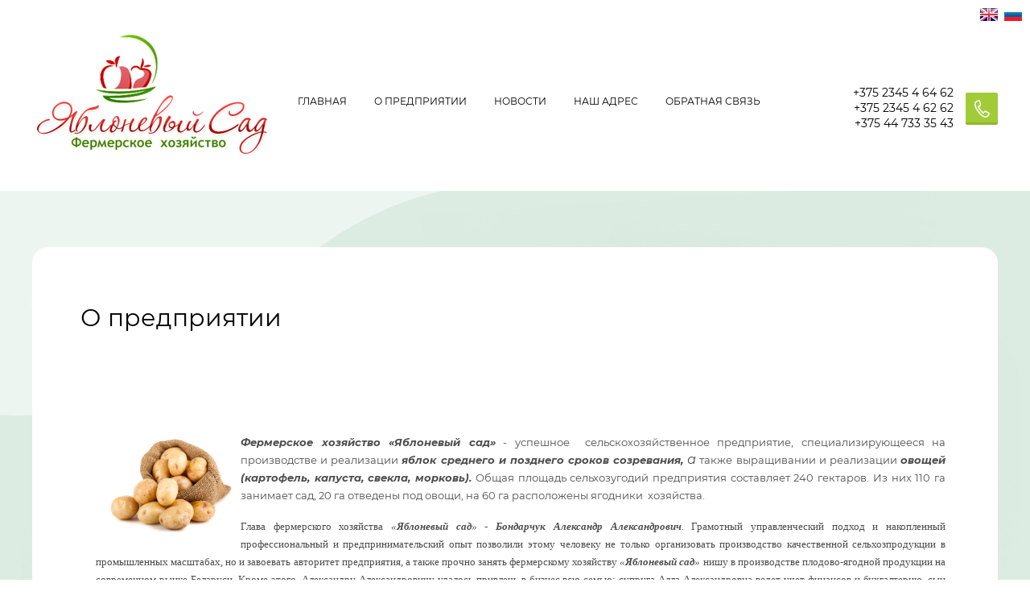

--- FILE ---
content_type: text/html; charset=utf-8
request_url: http://mojsad.by/o_predpriyatii
body_size: 9657
content:
 <!doctype html>
 
<html lang="ru">
	 
	<head>
		 
		<meta charset="utf-8">
		 
		<meta name="robots" content="all"/>
		 <title>О предприятии Яблоневый сад г. Калинковичи</title> 
		<meta name="description" content="Фермерское хозяйство «Яблоневый сад» - успешное  сельскохозяйственное предприятие, специализирующееся на производстве и реализации саженцев плодово-ягодных культур, а также выращивании и реализации яблок среднего и позднего сроков созревания.">
		 
		<meta name="keywords" content="саженцы плодово-ягодных культур,яблоки">
		 
		<meta name="SKYPE_TOOLBAR" content="SKYPE_TOOLBAR_PARSER_COMPATIBLE">
		<meta name="viewport" content="width=device-width, height=device-height, initial-scale=1.0, maximum-scale=1.0, user-scalable=no">
		 
		<meta name="msapplication-tap-highlight" content="no"/>
		 
		<meta name="format-detection" content="telephone=no">
		 
		<meta http-equiv="x-rim-auto-match" content="none">
		 
		<!--  -->
		<link rel="stylesheet" href="/g/css/styles_articles_tpl.css">
		 
		<link rel="stylesheet" href="/t/v30/images/css/styles.css">
		 
		<link rel="stylesheet" href="/t/v30/images/css/designblock.scss.css">
		 
		<link rel="stylesheet" href="/t/v30/images/css/s3_styles.scss.css">
		 
		<script src="/g/libs/jquery/1.10.2/jquery.min.js"></script>
		 
		<script src="/g/s3/misc/adaptiveimage/1.0.0/adaptiveimage.js"></script>
		 
            <!-- 46b9544ffa2e5e73c3c971fe2ede35a5 -->
            <script src='/shared/s3/js/lang/ru.js'></script>
            <script src='/shared/s3/js/common.min.js'></script>
        <link rel='stylesheet' type='text/css' href='/shared/s3/css/calendar.css' /><link rel='stylesheet' type='text/css' href='/shared/highslide-4.1.13/highslide.min.css'/>
<script type='text/javascript' src='/shared/highslide-4.1.13/highslide.packed.js'></script>
<script type='text/javascript'>
hs.graphicsDir = '/shared/highslide-4.1.13/graphics/';
hs.outlineType = null;
hs.showCredits = false;
hs.lang={cssDirection:'ltr',loadingText:'Загрузка...',loadingTitle:'Кликните чтобы отменить',focusTitle:'Нажмите чтобы перенести вперёд',fullExpandTitle:'Увеличить',fullExpandText:'Полноэкранный',previousText:'Предыдущий',previousTitle:'Назад (стрелка влево)',nextText:'Далее',nextTitle:'Далее (стрелка вправо)',moveTitle:'Передвинуть',moveText:'Передвинуть',closeText:'Закрыть',closeTitle:'Закрыть (Esc)',resizeTitle:'Восстановить размер',playText:'Слайд-шоу',playTitle:'Слайд-шоу (пробел)',pauseText:'Пауза',pauseTitle:'Приостановить слайд-шоу (пробел)',number:'Изображение %1/%2',restoreTitle:'Нажмите чтобы посмотреть картинку, используйте мышь для перетаскивания. Используйте клавиши вперёд и назад'};</script>

		<link href="/g/s3/anketa2/1.0.0/css/jquery-ui.css" rel="stylesheet" type="text/css"/>
		 
		<script src="/g/libs/jqueryui/1.10.0/jquery-ui.min.js" type="text/javascript"></script>
		 		<script src="/g/s3/anketa2/1.0.0/js/jquery.ui.datepicker-ru.js"></script>
		 
		<link rel="stylesheet" href="/g/libs/jquery-popover/0.0.3/jquery.popover.css">
		 
		<script src="/g/libs/jquery-popover/0.0.3/jquery.popover.min.js" type="text/javascript"></script>
		 
		<script src="/g/s3/misc/form/1.2.0/s3.form.js" type="text/javascript"></script>
		  
		<script type="text/javascript" src="/t/v30/images/js/main.js"></script>
		  
		<!--[if lt IE 10]> <script src="/g/libs/ie9-svg-gradient/0.0.1/ie9-svg-gradient.min.js"></script> <script src="/g/libs/jquery-placeholder/2.0.7/jquery.placeholder.min.js"></script> <script src="/g/libs/jquery-textshadow/0.0.1/jquery.textshadow.min.js"></script> <script src="/g/s3/misc/ie/0.0.1/ie.js"></script> <![endif]-->
		<!--[if lt IE 9]> <script src="/g/libs/html5shiv/html5.js"></script> <![endif]-->
		   
	</head>
	 
	<body>
		<a id="ru" title="RU" href="//mojsad.by"><img src="/thumb/2/z9rfOuyqQTsBmKg2iAzCbw/22r16/d/ru.gif" alt="/" title="/"></a>
		<a id="en" title="EN" href="//en.mojsad.by"><img src="/thumb/2/o31VhzWA5LoUhn8Oxg05Xw/22r16/d/en.gif" alt="/" title="/"></a> 
		<div class="wrapper editorElement layer-type-wrapper" >
			  <div class="side-panel side-panel-66 widget-type-side_panel editorElement layer-type-widget widget-40" data-layers="['widget-10':['tablet-landscape':'inSide','tablet-portrait':'inSide','mobile-landscape':'inSide','mobile-portrait':'inSide']]" data-phantom="1" data-position="left">
	<div class="side-panel-top">
		<div class="side-panel-button">
			<span class="side-panel-button-icon">
				<span class="side-panel-button-icon-line"></span>
				<span class="side-panel-button-icon-line"></span>
				<span class="side-panel-button-icon-line"></span>
			</span>
		</div>
		<div class="side-panel-top-inner" ></div>
	</div>
	<div class="side-panel-mask"></div>
	<div class="side-panel-content">
		<div class="side-panel-close"></div>		<div class="side-panel-content-inner"></div>
	</div>
</div>   
			<div class="editorElement layer-type-block ui-droppable block-32" >
				<div class="languages">
					<a id="ru" title="RU" href="http://mojsad.by/">						<img src="/thumb/2/z9rfOuyqQTsBmKg2iAzCbw/22r16/d/ru.gif" alt="*">
					</a>
					<a id="en" title="EN" href="http://en.mojsad.by/">						<img src="/thumb/2/o31VhzWA5LoUhn8Oxg05Xw/22r16/d/en.gif" alt="/">
					</a>
				</div>
				<div class="editorElement layer-type-block ui-droppable block-6" >
					<div class="layout column layout_20" >
						<div class="editorElement layer-type-block ui-droppable block-7" >
							<div class="site-name-17 widget-11 widget-type-site_name editorElement layer-type-widget">
								<a href="http://mojsad.by"> 		
									 		
									 	
									<div class="sn-wrap">
										 
											<div class="sn-logo">
																								<img src="/thumb/2/XVnBQRX6Zv4rs-LNkv0UGA/296r158/d/logo.png" alt="">
											</div>
										 
										 
									</div>
							 	</a> 
							</div>
						</div>
					</div>
			<div class="layout column layout_16" >
				<div class="widget-10 horizontal menu-16 wm-widget-menu widget-type-menu_horizontal editorElement layer-type-widget" data-screen-button="more" data-responsive-tl="button" data-responsive-tp="button" data-responsive-ml="columned" data-more-text="..." data-child-icons="0">
					 
					<div class="menu-button">
						Меню
					</div>
					 
					<div class="menu-scroll">
						   <ul><li class="menu-item"><a href="/" ><span class="menu-item-text">Главная</span></a></li><li class="opened active menu-item"><a href="/o_predpriyatii" ><span class="menu-item-text">О предприятии</span></a></li><li class="menu-item"><a href="/news" ><span class="menu-item-text">Новости</span></a></li><li class="menu-item"><a href="/nash_adres1" ><span class="menu-item-text">Наш адрес</span></a></li><li class="menu-item"><a href="/obratnaya_svyaz1" ><span class="menu-item-text">Обратная связь</span></a></li></ul> 
					</div>
					 
				</div>
			</div>
			<div class="layout column layout_15" >
				  	<div class="phones-15 widget-9 phones-block contacts-block widget-type-contacts_phone editorElement layer-type-widget">
		<div class="inner">
			<label class="cell-icon" for="tg-phones-15">
				<div class="icon"></div>
			</label>
			<input id="tg-phones-15" class="tgl-but" type="checkbox">
			<div class="block-body-drop">
				<div class="cell-text">
					<div class="title"><div class="align-elem">Телефон:</div></div>
					<div class="text_body">
						<div class="align-elem">
															<div><a href="tel:+375234546462">+375 2345 4 64 62</a></div><div><a href="tel:+375234546262">+375 2345 4 62 62</a></div><div><a href="tel:+375447333543">+375 44 733 35 43</a></div>													</div>
					</div>
				</div>
			</div>
		</div>
	</div>
  
			</div>
		</div>
	</div>
	<div class="editorElement layer-type-block ui-droppable block-9" >
		<div class="editorElement layer-type-block ui-droppable block-56" >
			<h1 class="h1 widget-74 widget-type-h1 editorElement layer-type-widget">
				О предприятии
			</h1>
			<article class="content-109 content widget-75 widget-type-content editorElement layer-type-widget">
<p>&nbsp;</p>

<table border="0" class="table0">
	<tbody>
		<tr>
			<td>
			<p>&nbsp;</p>

			<p>&nbsp;</p>

			<p>&nbsp;</p>

			<p>&nbsp;</p>

			<p>&nbsp;</p>

			<p>&nbsp;</p>
			</td>
			<td>
			<p align="justify"><span style="font-size: 10pt;"><span style="font-size: 10pt;"><span style="font-size: 10pt;"><em><strong>Фермерское хозяйство &laquo;Яблоневый сад&raquo;</strong></em></span> - успешное&nbsp; сельскохозяйственное предприятие, </span></span><img alt="картофель на белом фоне" class="" src="/d/kartofel_na_belom_fone.jpg" style="border-width: 0px; width: 180px; height: 129px; float: left;" /><span style="font-size: 10pt;"><span style="font-size: 10pt;">специализирующееся на производстве и реализации&nbsp;</span></span><strong style="font-size: 13.3333px;"><em>яблок среднего и позднего сроков созревания, </em></strong><em>а</em><span style="font-size: 10pt;"><span style="font-size: 10pt;">&nbsp;также выращивании и реализации&nbsp;</span></span><em><span style="font-size: 10pt;"><span style="font-size: 10pt;"><strong>овощей (картофель, </strong></span></span></em><em><span style="font-size: 10pt;"><span style="font-size: 10pt;"><strong>капуста, свекла, морковь).</strong></span></span></em><span style="font-size: 10pt;">&nbsp;Общая площадь сельхозугодий предприятия составляет 240 гектаров. Из них 110 га занимает сад, 20 га отведены под овощи, на 60 га расположены ягодники &nbsp;хозяйства.&nbsp;</span></p>

			<p align="justify"><span style="font-size: 10pt;"><span style="font-family: 'georgia', 'palatino';"><span style="font-family: 'times new roman', 'times';"><span style="font-family: 'verdana', 'geneva';">Глава фермерского хозяйства </span></span></span><em><span style="font-family: 'georgia', 'palatino';"><span style="font-family: 'times new roman', 'times';"><span style="font-family: 'verdana', 'geneva';">&laquo;</span></span></span><strong><span style="font-family: 'times new roman', 'times';"><span style="font-family: 'verdana', 'geneva';">Яблоневый сад</span></span></strong><span style="font-family: 'times new roman', 'times';"><span style="font-family: 'verdana', 'geneva';">&raquo; - </span></span><strong><span style="font-family: 'times new roman', 'times';"><span style="font-family: 'verdana', 'geneva';">Бондарчук Александр Александрович</span></span></strong><span style="font-family: 'times new roman', 'times';"><span style="font-family: 'verdana', 'geneva';">. </span></span></em><span style="font-family: 'times new roman', 'times';"><span style="font-family: 'verdana', 'geneva';">Грамотный управленческий подход и накопленный профессиональный и предпринимательский опыт позволили этому человеку не только организовать производство качественной сельхозпродукции в промышленных масштабах, но и завоевать авторитет предприятия, а также прочно занять фермерскому хозяйству </span></span><em><span style="font-family: 'times new roman', 'times';"><span style="font-family: 'verdana', 'geneva';">&laquo;</span><strong><span style="font-family: 'verdana', 'geneva';">Яблоневый сад</span></strong></span><span style="font-family: 'times new roman', 'times';"><span style="font-family: 'verdana', 'geneva';">&raquo;</span></span></em><span style="font-family: 'times new roman', 'times';"><span style="font-family: 'verdana', 'geneva';"> нишу в производстве плодово-ягодной продукции на современном рынке Беларуси. Кроме этого, Александру Александровичу удалось привлечь в бизнес всю семью: супруга Алла Александровна ведет учет финансов и бухгалтерию, сын Алексей - главный агроном предприятия, дочь Ольга решает юридические вопросы, невестка Ольга отвечает за качество выращиваемой продукции.</span></span></span></p>

			<p align="justify"><span style="font-size: 10pt;"><span style="font-family: 'verdana', 'geneva';"><img align="right" border="1" class="highslide" height="135" hspace="10" onclick="try{hs.expand(this,{src:'/thumb/2/d9JRm37Wwu94mreLGradJw/r/d/6057204_7.jpg'});}catch(e){}" src="/thumb/2/93E6IFLy8tk6IvQ9LPth9A/r/d/6057204_5.jpg" title="P9141836" vspace="1" width="180" />Из года в год <em><strong>&laquo;Яблоневый сад&raquo; </strong></em></span><span style="font-family: 'times new roman', 'times';"><span style="font-family: 'verdana', 'geneva';">набирает новые обороты, расширяя специализацию и внедряя в производство самые современные европейские технологии в области садоводства и овощеводства. Техническое обеспечение предприятия позволяет проводить необходимые агротехнические мероприятия в соответствии с технологией производства саженцев, выращивания плодов, ягод и овощей. В распоряжении фермерского хозяйства имеются эффективные дождевальные установки, ягодоуборочный комбайн, трактора, косилки, опрыскиватели, устройства для посадки плодовых деревьев и уборки урожая, а также множество другой техники и оборудования для современного и успешного садоводства. Кроме этого, фермерское хозяйство </span></span><em><span style="font-family: 'times new roman', 'times';"><span style="font-family: 'verdana', 'geneva';">&laquo;</span></span><strong><span style="font-family: 'times new roman', 'times';"><span style="font-family: 'verdana', 'geneva';">Яблоневый сад</span></span></strong><span style="font-family: 'times new roman', 'times';"><span style="font-family: 'verdana', 'geneva';">&raquo; </span></span></em><span style="font-family: 'times new roman', 'times';"><span style="font-family: 'verdana', 'geneva';">обладает ресурсами по хранению выращенной продукции. В наличии имеются плодохранилища с регулируемым температурным режимом емкостью 2500 тонн, а также модуль для хранения 2000 тонн овощей.</span></span></span></p>

			<p align="justify"><span style="font-family: 'times new roman', 'times';"><span style="font-family: 'verdana', 'geneva';"><span style="font-size: 10pt;"><span style="font-family: 'verdana', 'geneva';">Промышленная переработка выращенной продукции - одно из планируемых направлений фермерского хозяйства </span></span></span></span><em><span style="font-family: 'times new roman', 'times';"><span style="font-family: 'verdana', 'geneva';"><span style="font-size: 10pt;"><span style="font-family: 'verdana', 'geneva';">&laquo;</span></span></span></span><strong><span style="font-family: 'times new roman', 'times';"><span style="font-family: 'verdana', 'geneva';"><span style="font-size: 10pt;"><span style="font-family: 'verdana', 'geneva';">Яблоневый сад</span></span></span></span></strong><span style="font-family: 'times new roman', 'times';"><span style="font-family: 'verdana', 'geneva';"><span style="font-size: 10pt;"><span style="font-family: 'verdana', 'geneva';">&raquo;.</span></span></span></span></em><span style="font-family: 'times new roman', 'times';"><span style="font-family: 'verdana', 'geneva';"><span style="font-size: 10pt;"><span style="font-family: 'verdana', 'geneva';"> Приобретение производственного комбината в г. Калинковичи в 2010 году позволит в ближайшее время реализовать планы по переработке выращенного в фермерском хозяйстве плодово-ягодного и овощного сырья. В настоящее время производится реконструкция и модернизация предприятия.</span></span></span></span></p>

			<p align="justify"><span style="font-family: 'times new roman', 'times';"><span style="font-family: 'verdana', 'geneva';"><span style="font-size: 10pt;"><span style="font-family: 'verdana', 'geneva';">Особое внимание в фермерском хозяйстве </span></span></span></span><em><span style="font-family: 'times new roman', 'times';"><span style="font-family: 'verdana', 'geneva';"><span style="font-size: 10pt;"><span style="font-family: 'verdana', 'geneva';">&laquo;</span></span></span></span><strong><span style="font-family: 'times new roman', 'times';"><span style="font-family: 'verdana', 'geneva';"><span style="font-size: 10pt;"><span style="font-family: 'verdana', 'geneva';">Яблоневый сад</span></span></span></span></strong><span style="font-family: 'times new roman', 'times';"><span style="font-family: 'verdana', 'geneva';"><span style="font-size: 10pt;"><span style="font-family: 'verdana', 'geneva';">&raquo;</span></span></span></span></em><span style="font-family: 'times new roman', 'times';"><span style="font-family: 'verdana', 'geneva';"><span style="font-size: 10pt;"><span style="font-family: 'verdana', 'geneva';"> уделяется внедрению наукоемких технологий. Нашими специалистами разработана и апробирована методика определения оптимальных сроков съема урожая яблони для длительного хранения, основанная на определении физико-химических показателей съемной зрелости плодов. Установлено, что применение данной методики в технологии выращивания яблок не только экономически целесообразно, но и позволяет получить качественный урожай, пригодный к длительному хранению. Кроме этого, по результатам экспериментальных и опытных работ наших специалистов в фермерском хозяйстве <strong><em>&laquo;Яблоневый сад&raquo;</em></strong> ежегодно проводятся республиканские и областные семинары в области плодоводства и овощеводства.</span></span></span></span></p>

			<p align="justify"><br />
			<span style="font-family: 'times new roman', 'times';"><span style="font-size: 12pt;">&nbsp; </span></span><strong><span style="font-family: 'times new roman', 'times';"><span style="font-size: 12pt;">&nbsp;</span></span></strong><span style="color: #008000;"><span style="font-size: 14pt;"><strong><span style="font-family: 'times new roman', 'times';"><em>&nbsp; &nbsp; &nbsp; &nbsp; &nbsp; &nbsp; &nbsp;Фермерское хозяйство &laquo;Яблоневый сад&raquo;</em></span></strong><span style="font-family: 'times new roman', 'times';"> </span><em><span style="font-family: 'times new roman', 'times';">предлагает Вам продукцию отличного качества по приемлемым ценам!</span><strong><span style="font-family: 'times new roman', 'times';"> &nbsp;</span></strong></em></span></span></p>

			<p align="justify"><span style="color: #008000;"><span style="font-size: 14pt;"><em><strong><span style="font-family: 'times new roman', 'times';">&nbsp; &nbsp; &nbsp; &nbsp; &nbsp; &nbsp; &nbsp; &nbsp; &nbsp; &nbsp; &nbsp; &nbsp; &nbsp; &nbsp; &nbsp; &nbsp; &nbsp; &nbsp; &nbsp; &nbsp; &nbsp; &nbsp; &nbsp; &nbsp; &nbsp; &nbsp; &nbsp; &nbsp; &nbsp; &nbsp; &nbsp; Будем рады взаимовыгодному сотрудничеству!</span></strong></em></span></span></p>
			</td>
		</tr>
	</tbody>
</table>


</article>
		</div>
	</div>
		<div class="editorElement layer-type-block ui-droppable block-38" >
		<div class="editorElement layer-type-block ui-droppable block-31" >
			  
		
	<div class="editable_block-71 widget-45 editorElement layer-type-widget">
		<div class="header"><div class="align-elem">Акции</div></div>		<div class="body">
																												<div class="image">
								<div class="item-label"><div class="align-elem">10% скидка</div></div>
								<a href="#">									<span class="img-convert img-cover">
																																																																																							<img src="/thumb/2/EFVQtI01k-j7tEMEmCtlsQ/r400/d/kartofel_na_belom_fone.jpg" alt="Акции">
																			</span>
								</a>								<div class="image-inner">
																																				</div>
							</div>
						
																											<div class="title"><div class="align-elem">При отгрузке со склада скидка 10 %</div></div>
																											<div class="text"><div class="align-elem"><p>Рады сообщить Вам о возможности понижения стоимости на продукцию на 10 % при условии отгрузки со склада. Удачных покупок по скидкам и акциям, и прекрасного настроения каждый день этого года!&nbsp;</p></div></div>
																																											<div class="more"><a  data-wr-class="popover-wrap-71" href="#"><span class="align-elem">подробнее</span></a></div>
												
		</div>
	</div>

  
		</div>
	</div>
			<div class="editorElement layer-type-block ui-droppable block-47" >
		<div class="editorElement layer-type-block ui-droppable block-48" >
			<div class="editorElement layer-type-block ui-droppable block-49" >
				<div class="layout layout_center not-columned layout_center_86_id_87_0" >
					           
    
    
	<div class="form-87 widget-62 horizontal_mode widget-type-form_adaptive editorElement layer-type-widget">
        <div class="form__header"><div class="align-elem">Заинтересовались? Появились вопросы?</div></div>                    				<div class="form__text"><div class="align-elem">Оставьте заявку!</div></div>
                    		<div class="form__body" data-api-type="form" data-api-url="/-/x-api/v1/public/?method=form/postform&param[form_id]=1201004">
            				<form method="post">
					<input type="hidden" name="_form_item" value="87">
					<input type="hidden" name="form_id" value="1201004">
					<input type="hidden" name="tpl" value="db:bottom.tpl">
                    						<div class="form-table">
							<div class="form-tbody">
                                									<div class="form-item-group group-text">
                                        <div class="form-item form-text name"><label class="form-item__body"><span class="icon img_name"></span><input class="wm-input-default"  placeholder="* Ваше имя: "  type="text" size="1" maxlength="100" value="" name="d[0]" id="d[0]" required /></label></div><div class="form-item form-text phone"><label class="form-item__body"><span class="icon img_phone"></span><input class="wm-input-default"  placeholder="* Телефон: "  type="text" size="1" maxlength="100" value="" name="d[1]" id="d[1]" required /></label></div>
									</div>
                                                                							</div>
                            								<div class="form-tfoot">
									<div class="form-item-group group-button">
                                                                                                                            <div class="form-submit"><div class="form-item__body"><button class="wm-input-default" type="submit"><span class="align-elem">Отправить</span></button></div></div>
                                        									</div>
								</div>
                            						</div>
                                                                    				<re-captcha data-captcha="recaptcha"
     data-name="captcha"
     data-sitekey="6LfLhZ0UAAAAAEB4sGlu_2uKR2xqUQpOMdxygQnA"
     data-lang="ru"
     data-rsize="invisible"
     data-type="image"
     data-theme="light"></re-captcha></form>
            		</div>
	</div>
       
				</div>
				  	<div class="phones-88 widget-63 phones-block contacts-block widget-type-contacts_phone editorElement layer-type-widget">
		<div class="inner">
			<label class="cell-icon" for="tg-phones-88">
				<div class="icon"></div>
			</label>
			<input id="tg-phones-88" class="tgl-but" type="checkbox">
			<div class="block-body-drop">
				<div class="cell-text">
					<div class="title"><div class="align-elem">Более подробную информацию Вы можете получить заполнив форму, либо по телефонам:</div></div>
					<div class="text_body">
						<div class="align-elem">
															<div><a href="tel:+375234546462">+375 2345 4 64 62</a></div><div><a href="tel:+375234546262">+375 2345 4 62 62</a></div><div><a href="tel:+375447333543">+375 44 733 35 43</a></div>													</div>
					</div>
				</div>
			</div>
		</div>
	</div>
  
			</div>
		</div>
	</div>
		<div class="editorElement layer-type-block ui-droppable block-36" >
		<div class="editorElement layer-type-block ui-droppable block-37" >
			<div class="layout column layout_78" >
				<div class="site-copyright widget-53 widget-type-site_copyright editorElement layer-type-widget">
					 
					<div class="align-elem">
						 
						Copyright &copy; 2011 - 2018<br />
ф/х &quot;Яблоневый сад&quot;  
					</div>
					 
				</div>
			</div>
			<div class="layout column layout_77" >
				<div class="site-counters widget-52 widget-type-site_counters editorElement layer-type-widget">
					 <br />

<!-- begin of Top100 code -->

<script id="top100Counter" type="text/javascript" src="http://counter.rambler.ru/top100.jcn?2588526"></script>
<noscript>
<a href="http://top100.rambler.ru/navi/2588526/">
<img src="http://counter.rambler.ru/top100.cnt?2588526" alt="Rambler's Top100" border="0" />
</a>

</noscript>
<!-- end of Top100 code -->

<!-- Rating@Mail.ru counter -->
<script type="text/javascript">
var _tmr = _tmr || [];
_tmr.push({id: "2616411", type: "pageView", start: (new Date()).getTime()});
(function (d, w) {
   var ts = d.createElement("script"); ts.type = "text/javascript"; ts.async = true;
   ts.src = (d.location.protocol == "https:" ? "https:" : "http:") + "//top-fwz1.mail.ru/js/code.js";
   var f = function () {var s = d.getElementsByTagName("script")[0]; s.parentNode.insertBefore(ts, s);};
   if (w.opera == "[object Opera]") { d.addEventListener("DOMContentLoaded", f, false); } else { f(); }
})(document, window);
</script><noscript><div style="position:absolute;left:-10000px;">
<img src="//top-fwz1.mail.ru/counter?id=2616411;js=na" style="border:0;" height="1" width="1" alt="Рейтинг@Mail.ru" />
</div></noscript>
<!-- //Rating@Mail.ru counter -->
<!-- Rating@Mail.ru logo -->
<a href="http://top.mail.ru/jump?from=2616411">
<img src="//top-fwz1.mail.ru/counter?id=2616411;t=404;l=1" 
style="border:0;" height="31" width="88" alt="Рейтинг@Mail.ru" /></a>
<!-- //Rating@Mail.ru logo -->


<!--LiveInternet counter--><script type="text/javascript"><!--
document.write("<a href='//www.liveinternet.ru/click' "+
"target=_blank><img src='//counter.yadro.ru/hit?t12.15;r"+
escape(document.referrer)+((typeof(screen)=="undefined")?"":
";s"+screen.width+"*"+screen.height+"*"+(screen.colorDepth?
screen.colorDepth:screen.pixelDepth))+";u"+escape(document.URL)+
";"+Math.random()+
"' alt='' title='LiveInternet: показано число просмотров за 24"+
" часа, посетителей за 24 часа и за сегодня' "+
"border='0' width='88' height='31'><\/a>")
//--></script><!--/LiveInternet-->
<!--__INFO2026-01-21 00:19:34INFO__-->
 
				</div>
			</div>
			<div class="layout column layout_76" >
				  <div class="mega-copyright widget-51  widget-type-mega_copyright editorElement layer-type-widget"><span style='font-size:14px;' class='copyright'><!--noindex-->Студия Megagroup.by: <a target="_blank"  rel="nofollow" href="https://megagroup.by">изготовление сайтов в Минске</a>.<!--/noindex--></span></div>  
			</div>
		</div>
	</div>
</div>

<!-- assets.bottom -->
<!-- </noscript></script></style> -->
<script src="/my/s3/js/site.min.js?1768978399" ></script>
<script src="/my/s3/js/site/defender.min.js?1768978399" ></script>
<script >/*<![CDATA[*/
var megacounter_key="689b71a381769b4317802ad920de14c6";
(function(d){
    var s = d.createElement("script");
    s.src = "//counter.megagroup.ru/loader.js?"+new Date().getTime();
    s.async = true;
    d.getElementsByTagName("head")[0].appendChild(s);
})(document);
/*]]>*/</script>
<script >/*<![CDATA[*/
$ite.start({"sid":298332,"vid":299227,"aid":21010,"stid":4,"cp":24,"active":true,"domain":"mojsad.by","lang":"ru","trusted":false,"debug":false,"captcha":3});
/*]]>*/</script>
<!-- /assets.bottom -->
</body>
 
</html>

--- FILE ---
content_type: text/css
request_url: http://mojsad.by/t/v30/images/css/styles.css
body_size: 15363
content:
@import "fonts.css";
html{font-family:sans-serif;-ms-text-size-adjust:100%;-webkit-text-size-adjust:100%;}body{margin:0;background: #fff;-webkit-font-smoothing:antialiased;-moz-osx-font-smoothing:grayscale;}body::before{content:""; height: 1px; display: block; margin-top: -1px;}article,aside,details,figcaption,figure,footer,header,hgroup,main,menu,nav,section,summary{display:block}audio,canvas,progress,video{display:inline-block;vertical-align:baseline}audio:not([controls]){display:none;height:0}[hidden],template{display:none}a{background-color:transparent;color:inherit;}a:active,a:hover{outline:0}abbr[title]{border-bottom:1px dotted}b,strong{font-weight:bold}dfn{font-style:italic}h1{margin: 0; font-size: inherit; font-weight: inherit;}mark{background:#ff0;color:#000}small{font-size:80%}sub,sup{font-size:75%;line-height:0;position:relative;vertical-align:baseline}sup{top:-0.5em}sub{bottom:-0.25em}img{border:0}svg:not(:root){overflow:hidden}figure{margin:1em 40px}hr{box-sizing:content-box;height:0}pre{overflow:auto}code,kbd,pre,samp{font-family:monospace,monospace;font-size:1em}button,input,optgroup,select,textarea{color:#000;font:inherit;margin:0}button{overflow:visible}button,select{text-transform:none}button,html input[type="button"],input[type="reset"],input[type="submit"]{-webkit-appearance:button;cursor:pointer}button[disabled],html input[disabled]{cursor:default}button::-moz-focus-inner,input::-moz-focus-inner{border:0;padding:0}input{line-height:normal}input[type="checkbox"],input[type="radio"]{box-sizing:border-box;padding:0}input[type="number"]::-webkit-inner-spin-button,input[type="number"]::-webkit-outer-spin-button{height:auto}input[type="search"]{-webkit-appearance:textfield;box-sizing:content-box}input[type="search"]::-webkit-search-cancel-button,input[type="search"]::-webkit-search-decoration{-webkit-appearance:none}fieldset{border:1px solid silver;margin:0 2px;padding:.35em .625em .75em}legend{border:0;padding:0}textarea{overflow:auto}optgroup{font-weight:bold}table{border-collapse:collapse;border-spacing:0}
body.noscroll {overflow: hidden !important;}
.removed, .hidden { display: none !important;}
.editorElement, .layout {
	box-sizing: border-box;
	padding-top: .02px;
	padding-bottom: .02px;
}
.editorElement { word-wrap: break-word; overflow-wrap: break-word;}
.vertical-middle {white-space: nowrap;}
.vertical-middle>* {white-space: normal;display: inline-block;vertical-align: middle;}
.vertical-middle::after {height: 100%;width: 0;display: inline-block;vertical-align: middle;content: "";}
.wrapper {margin: 0 auto;height: auto !important;height: 100%;min-height: 100%;min-height: 100vh;overflow: hidden;max-width: 100%;}
.wrapper > * { max-width: 100%; }
.editorElement .removed+.delimiter, .editorElement .delimiter:first-child {display: none;}
.wm-input-default {border: none; background: none; padding: 0;}
/* tooltip */
@keyframes show_hide {
	0% { left:85%; opacity: 0; width: auto; height: auto; padding: 5px 10px; font-size: 12px;}
	20% { left: 100%; opacity: 1; width: auto; height: auto; padding: 5px 10px; font-size: 12px;}
	100% { left: 100%; opacity: 1; width: auto; height: auto; padding: 5px 10px; font-size: 12px;}
}
@keyframes show_hide_after {
	0% {width: 5px; height: 5px;}
	100% {width: 5px; height: 5px;}
}
/* tooltip for horizontal */
@keyframes horizontal_show_hide {
	0% { top:95%; opacity: 0; width: 100%; height: auto; padding: 5px 10px; font-size: 12px;}
	20% { top: 100%; opacity: 1; width: 100%; height: auto; padding: 5px 10px; font-size: 12px;}
	100% { top: 100%; opacity: 1; width: 100%; height: auto; padding: 5px 10px; font-size: 12px;}
}
.wm-tooltip {display: none;position: absolute;z-index:100;top: 100%;left: 0;background: #FBFDDD;color: #CA3841;padding: 5px 10px;border-radius: 3px;box-shadow: 1px 2px 3px rgba(0,0,0,.3); white-space: normal; box-sizing: border-box;}
.wm-tooltip::after {content: "";font-size: 0;background: inherit;width: 5px;height: 5px;position: absolute;top: 0;left: 50%;margin: -2px 0 0;box-shadow: 0 1px 0 rgba(0,0,0,.1), 0 2px 0 rgba(0,0,0,.1);transform: rotate(45deg);}
.error .wm-tooltip {display: block;padding: 0;font-size: 0;animation: horizontal_show_hide 4s;}
.error .wm-tooltip::after {left:50%; top:0; margin: -2px 0 0; box-shadow: 0 -1px 0 rgba(0,0,0,.1), 0 -2px 0 rgba(0,0,0,.1); width: 0;height: 0;animation: show_hide_after 4s;}
.horizontal_mode .wm-tooltip {top: 100%; left: 0; width: 100%; white-space: normal; margin: 5px 0 0; text-align: center;}
.horizontal_mode .wm-tooltip::after {left: 50%; top: 0; margin: -2px 0 0; box-shadow: 0 -1px 0 rgba(0,0,0,.1), 0 -2px 0 rgba(0,0,0,.1);}
.error .horizontal_mode .wm-tooltip, .horizontal_mode .error .wm-tooltip {animation: horizontal_show_hide 4s;}
@media all and (max-width: 960px) {
	.wm-tooltip {top: 100%; left: 0; width: 100%; white-space: normal; margin: 5px 0 0; text-align: center;}
	.wm-tooltip::after {left: 50%; top: 0; margin: -2px 0 0; box-shadow: 0 -1px 0 rgba(0,0,0,.1), 0 -2px 0 rgba(0,0,0,.1);}
	.error .wm-tooltip {animation: horizontal_show_hide 4s;}
}
table.table0 td, table.table1 td, table.table2 td, table.table2 th {
	padding:5px;
	border:1px solid #dedede;
	vertical-align:top;
}
table.table0 td { border:none; }
table.table2 th {
	padding:8px 5px;
	background:#eb3c3c;
	border:1px solid #dedede;
	font-weight:normal;
	text-align:left;
	color:#fff;
}
.for-mobile-view { overflow: auto; }
.side-panel,
.side-panel-button,
.side-panel-mask,
.side-panel-content { display: none;}

.align-elem{
	flex-grow:1;
	max-width:100%;
}

html.mobile div{
	background-attachment: scroll;
}

.ui-datepicker {font-size: 14px !important; z-index: 999999 !important;}
.wm-video {position: absolute; z-index: 0; top: 0; left: 0; right: 0; bottom: 0; overflow: hidden; width: 100%; height: 100%;}
.wm-video video {max-width: 100%; min-width: 100%; min-height: 100%; position: absolute; top: 50%; left: 50%; transform: translate(-50%, -50%);}
.wm-video.vertical video {max-width: none; max-height: 100%;}
body { border: none; background: #ffffff; -webkit-border-radius: none; -moz-border-radius: none; border-radius: none;}
.wrapper { border: none; position: relative; font-family: Arial, Helvetica, sans-serif; color: #000000; font-style: normal; line-height: 1.2; letter-spacing: 0; text-transform: none; text-decoration: none; font-size: 12px; display: block; -webkit-flex-direction: column; -moz-flex-direction: column; flex-direction: column; background: url("[data-uri]") left -19px top 110px / 1035px no-repeat, url("../images/54698111_2 (1).jpg") left calc(50% + 4px) top 86px / 1520px no-repeat fixed #dcece2; -webkit-border-radius: none; -moz-border-radius: none; border-radius: none;}
.block-47 { margin: 0; border: none; position: relative; text-align: center; text-indent: 0; text-decoration: none; top: 0; left: 0; width: auto; min-height: 0; background: url("../images/123.png?1524817078596") left 50% top 50% / cover no-repeat fixed, url("../images/fruit.png") left 50% top 50% / auto auto repeat fixed, linear-gradient(#78c28b, #78c28b); z-index: 7; display: block; right: 0; padding-top: 100px; padding-bottom: 100px; -webkit-border-radius: none; -moz-border-radius: none; border-radius: none; -webkit-flex-direction: column; -moz-flex-direction: column; flex-direction: column;}
.block-48 { margin: 0 auto; position: relative; top: 0; left: 0; width: 1200px; min-height: 0; max-width: 100%; z-index: 1; display: block; -webkit-flex-direction: column; -moz-flex-direction: column; flex-direction: column;}
.block-49 .layout_center_86_id_87_0 { margin-top: 0; margin-left: auto; margin-right: auto; width: 960px;}
.block-49 { margin: 0; border: none; position: relative; top: 0; left: 0; width: auto; min-height: 0; z-index: 1; display: block; -webkit-flex-direction: column; -moz-flex-direction: column; flex-direction: column; right: 0; max-width: 100%; -webkit-border-radius: none; -moz-border-radius: none; border-radius: none;}
.widget-62 { margin: 0 auto; position: relative; font-family: Montserrat, sans-serif; text-decoration: none; top: 0; left: 0; z-index: 2; box-sizing: border-box; width: 950px; min-height: 88px; right: 0;}
.form-87 .form__header { box-sizing: border-box; font-size: 25px; margin-bottom: 0; color: #ffffff; text-decoration: none; font-weight: normal; display: -webkit-flex; display: flex; -webkit-justify-content: center; -moz-justify-content: center; justify-content: center;}
.form-87 .form__text { border: none; box-sizing: border-box; font-size: 30px; margin-bottom: 30px; overflow: hidden; color: #ffffff; text-transform: uppercase; text-decoration: none; font-weight: normal; display: -webkit-flex; display: flex; -webkit-justify-content: center; -moz-justify-content: center; justify-content: center; -webkit-align-items: flex-start; -moz-align-items: flex-start; align-items: flex-start; padding-bottom: 20px; background: url("../images/zig.png?1524817078664") left 50% bottom 0px / auto auto no-repeat; -webkit-border-radius: none; -moz-border-radius: none; border-radius: none;}
.form-87 .form__text p:first-child { box-sizing: border-box; margin-top: 0;}
.form-87 .form__text p:last-child { box-sizing: border-box; margin-bottom: 0;}
.form-87 .form__body { box-sizing: border-box; text-decoration: none; min-height: 40px;}
.form-87 .form-table { box-sizing: border-box; display: -webkit-flex; display: flex;}
.form-87 .form-tbody { box-sizing: border-box; display: -webkit-flex; display: flex; -webkit-flex-grow: 1; -moz-flex-grow: 1; flex-grow: 1;}
.form-87 .form-item-group { box-sizing: border-box; display: -webkit-flex; display: flex; width: auto; -webkit-flex-grow: 1; -moz-flex-grow: 1; flex-grow: 1;}
.form-87 .form-item { margin: 0 20px 5px 0; box-sizing: border-box; position: relative; -webkit-flex-grow: 1; -moz-flex-grow: 1; flex-grow: 1; text-align: left; text-decoration: none; width: auto;}
.form-87 .form-text input { padding: 2px 4px 2px 15px; border: 1px solid rgba(0,0,0,0.1); box-sizing: border-box; background: #ffffff; width: 100%; min-height: 40px; outline: none; font-size: 13px; color: #000000; line-height: 1.2; letter-spacing: 0; text-align: left; text-indent: 0; text-transform: none; text-decoration: none; -webkit-border-radius: 5px; -moz-border-radius: 5px; border-radius: 5px; height: 40px; -webkit-appearance: none;}
.form-87 .form-textarea textarea { padding: 2px 4px 2px 15px; border: 1px solid rgba(0,0,0,0.1); box-sizing: border-box; background: #ffffff; width: 100%; resize: vertical; min-height: 40px; outline: none; display: block; font-size: 13px; color: #000000; line-height: 1.2; letter-spacing: 0; text-align: left; text-indent: 0; text-transform: none; text-decoration: none; -webkit-border-radius: 5px; -moz-border-radius: 5px; border-radius: 5px; -webkit-appearance: none;}
.form-87 .form-item__title { box-sizing: border-box; display: inline-block; min-width: 15px;}
.form-87 .form-item__required { box-sizing: border-box; color: #ff0000;}
.form-87 .form-item__note { box-sizing: border-box; font-size: 11px; color: #999999; display: none;}
.form-87 .form-textarea { box-sizing: border-box;}
.form-87 .form-submit { margin: 0 20px 0 0; width: auto; text-align: inherit; box-sizing: border-box; text-decoration: none; min-height: 40px;}
.form-87 .form-submit .form-item__header { box-sizing: border-box; display: block;}
.form-87 .form-submit .form-item__body { box-sizing: border-box;}
.form-87 .form-submit button { padding: 13px 25px; border: none; box-sizing: border-box; background: #ff6c59; min-height: 40px; outline: none; width: 140px; color: #ffffff; line-height: 1.2; letter-spacing: 0; text-align: center; text-indent: 0; text-transform: uppercase; text-decoration: none; -webkit-border-radius: 5px; -moz-border-radius: 5px; border-radius: 5px; font-weight: normal; -webkit-appearance: none; -webkit-justify-content: center; -moz-justify-content: center; justify-content: center;}
.form-87 .form-submit button:hover, 
.form-87 .form-submit button.hover, 
.form-87 .form-submit button.active { background: #f05b48;}
.form-87 .form-submit button:active, 
.form-87 .form-submit button.active { background: #a1c22b; -webkit-border-radius: 0; -moz-border-radius: 0; border-radius: 0;}
.form-87 .form-captcha { margin: 0 20px 0 0; width: auto; text-align: inherit; box-sizing: border-box;}
.form-87 .form-captcha input { padding: 2px 4px 2px 15px; border: 1px solid rgba(0,0,0,0.1); box-sizing: border-box; background: #ffffff; width: auto; min-height: 22px; outline: none; text-align: left; font-size: 13px; color: #000000; line-height: 1.2; letter-spacing: 0; text-indent: 0; text-transform: none; text-decoration: none; -webkit-border-radius: 5px; -moz-border-radius: 5px; border-radius: 5px; -webkit-appearance: none;}
.form-87 .form-captcha button { padding: 13px 25px; border: none; box-sizing: border-box; background: #ff6c59; min-height: 40px; outline: none; width: 140px; color: #ffffff; line-height: 1.2; letter-spacing: 0; text-align: center; text-indent: 0; text-transform: uppercase; text-decoration: none; -webkit-border-radius: 5px; -moz-border-radius: 5px; border-radius: 5px; font-weight: normal; -webkit-appearance: none; display: -webkit-inline-flex; display: inline-flex; -webkit-justify-content: center; -moz-justify-content: center; justify-content: center;}
.form-87 .form-captcha button:hover, 
.form-87 .form-captcha button.hover, 
.form-87 .form-captcha button.active { background: #f05b48;}
.form-87 .form-captcha button:active, 
.form-87 .form-captcha button.active { background: #a1c22b; -webkit-border-radius: 0; -moz-border-radius: 0; border-radius: 0;}
.form-87 .form-captcha .form-item__body { box-sizing: border-box; display: -webkit-flex; display: flex; -webkit-align-items: center; -moz-align-items: center; align-items: center;}
.form-87 .form-captcha .form-captcha-container { box-sizing: border-box; display: -webkit-flex; display: flex; -webkit-align-items: center; -moz-align-items: center; align-items: center; margin-bottom: 0; -webkit-flex-grow: 0; -moz-flex-grow: 0; flex-grow: 0; margin-right: 5px;}
.form-87 .form-captcha .form-submit-container { box-sizing: border-box; -webkit-flex-grow: 0; -moz-flex-grow: 0; flex-grow: 0;}
.form-87 .form-captcha .mgCaptcha-block { box-sizing: border-box; line-height: 0; font-size: 0; margin-right: 0; -webkit-flex-grow: 0; -moz-flex-grow: 0; flex-grow: 0; min-width: 112px;}
.form-87 .form-captcha .mgCaptcha-block img { box-sizing: border-box; vertical-align: middle; border: none; margin-right: 5px;}
.form-87 .form-captcha .mgCaptcha-input { box-sizing: border-box; -webkit-flex-grow: 1; -moz-flex-grow: 1; flex-grow: 1;}
.form-87 .form-tfoot { box-sizing: border-box; display: -webkit-flex; display: flex; -webkit-flex-grow: 0; -moz-flex-grow: 0; flex-grow: 0;}
.form-87 .form-success { box-sizing: border-box; padding-top: 10px; padding-bottom: 10px;}
.form-87 .form-submit:last-child { box-sizing: border-box; margin-bottom: 0;}
.form-87 .form-calendar input { -webkit-appearance: none;}
.form-87 .form-calendar_interval input { -webkit-appearance: none;}
.form-87 .form-checkbox .form-item__body label.form-item__title { font-size: 13px;}
.form-87 .form-radio .form-item__body label.form-item__title { font-size: 13px;}
.form-87 .form-html .form-item__body { font-size: 13px;}
.form-87 .form-upload .form-item__body .no-more { box-sizing: border-box;}
.form-87 ::-webkit-input-placeholder { color: #7a7a7a;}
.form-87 ::-moz-placeholder { color: #7a7a7a;}
.form-87 :-ms-input-placeholder { color: #7a7a7a;}
.widget-63 { margin: 20px 0 0; position: relative; font-family: Montserrat, sans-serif; text-align: undefined; text-decoration: none; top: 0; left: 0; z-index: 1; box-sizing: border-box; width: auto; right: 0;}
.phones-88 p:first-child { margin-top: 0;}
.phones-88 p:last-child { margin-bottom: 0;}
.phones-88 .inner { box-sizing: border-box; display: -webkit-flex; display: flex; text-align: left; vertical-align: top; max-width: 100%;}
.phones-88 .cell-icon { box-sizing: border-box; display: none; position: relative; z-index: 5; -webkit-flex-shrink: 0; -moz-flex-shrink: 0; flex-shrink: 0;}
.phones-88 .icon { box-sizing: border-box; height: 16px; width: 16px; background: #cccccc; margin-right: 5px;}
.phones-88 .block-body-drop { box-sizing: border-box; -webkit-flex: 1 0 0px; -moz-flex: 1 0 0px; flex: 1 0 0px;}
.phones-88 .cell-text { box-sizing: border-box; display: -webkit-flex; display: flex; -webkit-flex-direction: column; -moz-flex-direction: column; flex-direction: column; text-align: center; text-decoration: none; -webkit-justify-content: center; -moz-justify-content: center; justify-content: center;}
.phones-88 .text_body { font-size: 24px; color: #ffffff; text-align: center; text-decoration: none; font-weight: normal; display: -webkit-flex; display: flex; -webkit-justify-content: center; -moz-justify-content: center; justify-content: center;}
.phones-88 .title { font-size: 14px; color: #ffffff; text-align: center; text-decoration: none; margin-bottom: 10px; box-sizing: border-box; display: -webkit-flex; display: flex; -webkit-justify-content: center; -moz-justify-content: center; justify-content: center;}
.phones-88 input.tgl-but { box-sizing: border-box; position: absolute; margin-left: -9999px; visibility: hidden;}
.phones-88 input.tgl-but:checked + .block-body-drop { display: block;}
.phones-88 .text_body a { text-decoration: none; color: inherit;}
.block-32 { margin: 0; border: none; position: relative; top: 0; left: 0; width: auto; min-height: 0; background: #ffffff; max-width: 100%; z-index: 6; text-align: left; display: block; -webkit-flex-direction: column; -moz-flex-direction: column; flex-direction: column; text-decoration: none; right: 0; -webkit-border-radius: none; -moz-border-radius: none; border-radius: none; padding-left: 20px; padding-right: 20px;}
.block-6 .layout_15 { display: -webkit-flex; display: flex; -webkit-flex-direction: column; -moz-flex-direction: column; flex-direction: column;}
.block-6 .layout_16 { -webkit-flex: 1 0 0px; -moz-flex: 1 0 0px; flex: 1 0 0px; display: -webkit-flex; display: flex; -webkit-flex-direction: column; -moz-flex-direction: column; flex-direction: column;}
.block-6 .layout_20 { display: -webkit-flex; display: flex; -webkit-flex-direction: column; -moz-flex-direction: column; flex-direction: column;}
.block-6 { margin: 40px auto; position: relative; top: 0; left: 0; width: 1240px; min-height: 0; z-index: 1; text-align: center; display: -webkit-flex; display: flex; -webkit-flex-direction: row; -moz-flex-direction: row; flex-direction: row; -webkit-justify-content: center; -moz-justify-content: center; justify-content: center; max-width: 100%; padding-left: 20px; padding-right: 20px; text-decoration: none;}
.widget-10 { margin: 66px 0 auto 15px; position: relative; top: 0; left: 0; z-index: 3; padding-right: 2px; padding-left: 2px; box-sizing: border-box; display: -webkit-flex; display: flex; width: auto; -webkit-justify-content: center; -moz-justify-content: center; justify-content: center; right: 0;}
.menu-16 .menu-scroll > ul ul > li > a .has-child-icon { position: absolute; top: 50%; right: 0; margin-top: -6px; margin-right: 5px; width: 12px; min-height: 12px; background: #000000;}
.menu-16 .menu-button { box-sizing: border-box; display: none; position: absolute; left: 100%; top: 0; width: 50px; min-height: 50px; padding: 10px 15px; background: #333; color: #fff; font-size: 17px;}
.menu-16 .menu-scroll { display: -webkit-flex; display: flex; width: 100%; -webkit-justify-content: inherit; -moz-justify-content: inherit; justify-content: inherit;}
.menu-16 .menu-scroll > ul { padding: 0; margin: 0; list-style: none; box-sizing: border-box; display: -webkit-flex; display: flex; flex-flow: row wrap; width: 100%; -webkit-justify-content: flex-start; -moz-justify-content: flex-start; justify-content: flex-start; -webkit-align-items: flex-start; -moz-align-items: flex-start; align-items: flex-start;}
.menu-16 .menu-scroll > ul > li.home-button > a { padding: 5px 15px; margin: 2px; cursor: pointer; display: -webkit-flex; display: flex; background: url("../images/wm_menu_home.png") left 50% top 50% no-repeat; box-sizing: border-box; text-decoration: none; color: #000; font-size: 0; line-height: 1.4; -webkit-align-items: center; -moz-align-items: center; align-items: center;}
.menu-16 .menu-scroll > ul > li.delimiter { margin: auto 2px; -webkit-border-radius: 10px; -moz-border-radius: 10px; border-radius: 10px; height: 0; width: 10px; min-height: 10px; background: #d6d6d6; box-sizing: border-box;}
.menu-16 .menu-scroll > ul > li.menu-item { padding: 0; margin: 0; display: -webkit-flex; display: flex; -webkit-flex: 0 1 auto; -moz-flex: 0 1 auto; flex: 0 1 auto; box-sizing: border-box; position: relative;}
.menu-16 .menu-scroll > ul ul { padding: 10px; margin: 5px 0 0; border: none; position: absolute; top: 100%; left: 0; background: #ffffff; list-style: none; width: 200px; display: none; z-index: 10; box-sizing: border-box; -webkit-box-shadow: 0px 5px 20px  rgba(14,51,27,0.1); -moz-box-shadow: 0px 5px 20px  rgba(14,51,27,0.1); box-shadow: 0px 5px 20px  rgba(14,51,27,0.1); -webkit-border-radius: 4px; -moz-border-radius: 4px; border-radius: 4px;}
.menu-16 .menu-scroll > ul ul > li { padding: 0; margin: 0; display: block; position: relative;}
.menu-16 .menu-scroll > ul ul > li > a { padding: 10px; border: none; cursor: pointer; display: block; background: transparent; -webkit-border-radius: none; -moz-border-radius: none; border-radius: none; box-sizing: border-box; text-decoration: none; color: #474747; font-size: 11px; line-height: 1.4; position: relative; font-family: Montserrat, sans-serif; font-style: normal; letter-spacing: 0; text-align: left; text-transform: uppercase; font-weight: normal; margin-top: 1px; margin-bottom: 1px;}
.menu-16 .menu-scroll > ul ul > li > a:hover, 
.menu-16 .menu-scroll > ul ul > li > a.hover, 
.menu-16 .menu-scroll > ul ul > li > a.active { background: #a2cc37; -webkit-border-radius: 4px; -moz-border-radius: 4px; border-radius: 4px; color: #ffffff;}
/*.menu-16 .menu-scroll > ul ul > li > a:active, 
.menu-16 .menu-scroll > ul ul > li > a.active { padding-top: 5px; padding-bottom: 5px;}*/
.menu-16 .menu-scroll > ul ul > li.delimiter { box-sizing: border-box; margin-top: 3px; margin-bottom: 3px; min-height: 2px; height: auto; width: auto; background: #999999;}
.menu-16 .menu-scroll > ul ul ul { position: absolute; left: 100%; top: 0;}
.menu-16 .menu-scroll > ul > li.menu-item ul li.delimiter:first-child { display: none;}
.menu-16 .menu-scroll > ul > li.menu-item > a { padding: 10px 15px; margin: 2px; border: none; cursor: pointer; display: -webkit-flex; display: flex; -webkit-flex-direction: row; -moz-flex-direction: row; flex-direction: row; box-sizing: border-box; text-decoration: none; color: #000000; font-size: 12px; line-height: 1.4; -webkit-align-items: center; -moz-align-items: center; align-items: center; width: 100%; position: relative; font-family: Montserrat, sans-serif; font-style: normal; letter-spacing: 0; -webkit-justify-content: flex-start; -moz-justify-content: flex-start; justify-content: flex-start; text-align: left; text-transform: uppercase; font-weight: normal; background: transparent; -webkit-border-radius: none; -moz-border-radius: none; border-radius: none;}
.menu-16 .menu-scroll > ul > li.menu-item > a:hover, 
.menu-16 .menu-scroll > ul > li.menu-item > a.hover, 
.menu-16 .menu-scroll > ul > li.menu-item > a.active { color: #ffffff; background: #a2cc37; -webkit-border-radius: 4px; -moz-border-radius: 4px; border-radius: 4px;}
.menu-16 .menu-scroll > ul > li.menu-item > a .has-child-icon { position: absolute; top: 50%; right: 0; margin-top: -6px; margin-right: 5px; width: 12px; min-height: 12px; background: #000000;}
.menu-16 .menu-scroll > ul > li.menu-item > a .menu-item-image { box-sizing: border-box; display: -webkit-flex; display: flex; -webkit-flex-shrink: 0; -moz-flex-shrink: 0; flex-shrink: 0; margin-right: 5px; font-size: 0; line-height: 0; text-align: center; -webkit-justify-content: center; -moz-justify-content: center; justify-content: center; min-height: 40px; width: 40px; overflow: hidden;}
.menu-16 .menu-scroll > ul > li.menu-item > a .img-convert { margin: auto; box-sizing: border-box; width: 40px; height: 40px; -webkit-justify-content: center; -moz-justify-content: center; justify-content: center; -webkit-align-items: center; -moz-align-items: center; align-items: center; display: -webkit-inline-flex; display: inline-flex; overflow: hidden;}
.menu-16 .menu-scroll > ul > li.menu-item > a img { box-sizing: border-box; max-width: 100%; height: auto; width: auto; vertical-align: middle; border: none; display: -webkit-flex; display: flex;}
.menu-16 .menu-scroll > ul > li.menu-item > a .menu-item-text { box-sizing: border-box; -webkit-flex-grow: 1; -moz-flex-grow: 1; flex-grow: 1;}
.menu-16 .menu-scroll > ul > li.home-button { box-sizing: border-box; display: -webkit-flex; display: flex;}
.menu-16 .menu-scroll > ul > li.more-button { display: -webkit-flex; display: flex; margin-left: auto; position: relative;}
.menu-16 .menu-scroll > ul > li.more-button > a { padding: 5px 10px; margin: 2px 0 2px 2px; border: none; cursor: pointer; display: -webkit-flex; display: flex; background: url("../images/menu.svg") left 50% top 50% / auto auto no-repeat #a2cc37; box-sizing: border-box; text-decoration: none; color: rgba(162,204,55,0); font-size: 18px; line-height: 1.4; -webkit-align-items: center; -moz-align-items: center; align-items: center; font-family: Montserrat, sans-serif; font-style: normal; letter-spacing: 0; -webkit-justify-content: flex-start; -moz-justify-content: flex-start; justify-content: flex-start; text-align: left; text-transform: none; -webkit-border-radius: 4px; -moz-border-radius: 4px; border-radius: 4px;}
.menu-16 .menu-scroll > ul > li.more-button > ul { left: auto; right: 0;}
.menu-16 .menu-scroll > ul > li.more-button.disabled { display: none;}
.menu-16 .menu-scroll > ul > li.more-button .menu-item-image { display: none;}
.widget-9 { margin: 66px 0 auto 35px; position: relative; top: 0; left: 0; z-index: 2; text-align: undefined; box-sizing: border-box; width: 200px; min-height: 36px; right: 0;}
.phones-15 p:first-child { margin-top: 0;}
.phones-15 p:last-child { margin-bottom: 0;}
.phones-15 .inner { box-sizing: border-box; position: relative; display: -webkit-flex; display: flex; text-align: left; vertical-align: top; max-width: 100%; -webkit-flex-direction: row-reverse; -moz-flex-direction: row-reverse; flex-direction: row-reverse;}
.phones-15 .cell-icon { box-sizing: border-box; display: -webkit-flex; display: flex; position: relative; z-index: 5; -webkit-flex-shrink: 0; -moz-flex-shrink: 0; flex-shrink: 0;}
.phones-15 .icon { padding: 20px 30px 20px 10px; margin: auto 0 auto 15px; border: none; box-sizing: border-box; height: 16px; width: 40px; background: url("../images/tel1 (2).svg") left 50% top 50% / 19px no-repeat #a2cc37; text-align: center; min-height: 36px; -webkit-box-shadow: inset 0px -3px 0px  rgba(0,0,0,0.1); -moz-box-shadow: inset 0px -3px 0px  rgba(0,0,0,0.1); box-shadow: inset 0px -3px 0px  rgba(0,0,0,0.1); -webkit-border-radius: 2px; -moz-border-radius: 2px; border-radius: 2px; align-self: center; font-family: Roboto Slab, serif; font-size: 11px; font-weight: bold; color: #ffffff; -webkit-justify-content: center; -moz-justify-content: center; justify-content: center; text-decoration: none;}
.phones-15 .icon:hover, 
.phones-15 .icon.hover, 
.phones-15 .icon.active { background: url("../images/tel1 (2).svg") left 50% top 50% / 19px no-repeat #ff6b57;}
.phones-15 .icon:active, 
.phones-15 .icon.active { background: url("../images/tel1 (2).svg") left 50% top 50% / 19px no-repeat #a1c22b;}
.phones-15 .block-body-drop { box-sizing: border-box; -webkit-flex: 1 0 0px; -moz-flex: 1 0 0px; flex: 1 0 0px; display: block; position: static; left: auto; top: auto; right: 100%; bottom: auto;}
.phones-15 .cell-text { border: none; box-sizing: border-box; display: -webkit-flex; display: flex; -webkit-flex-direction: column; -moz-flex-direction: column; flex-direction: column; width: auto; -webkit-justify-content: flex-end; -moz-justify-content: flex-end; justify-content: flex-end; margin-top: 0; margin-left: 0; margin-right: 0; text-align: right; padding-bottom: 0.02px; -webkit-border-radius: none; -moz-border-radius: none; border-radius: none;}
.phones-15 .title { box-sizing: border-box; display: none; text-align: left; -webkit-justify-content: flex-start; -moz-justify-content: flex-start; justify-content: flex-start; text-decoration: none;}
.phones-15 .text_body { padding: 0.02px 0; border: none; box-sizing: border-box; display: -webkit-flex; display: flex; font-family: Montserrat, sans-serif; line-height: 1.4; -webkit-justify-content: flex-end; -moz-justify-content: flex-end; justify-content: flex-end; -webkit-align-items: flex-start; -moz-align-items: flex-start; align-items: flex-start; text-decoration: none; font-size: 14px; margin-left: 0; font-weight: normal; -webkit-border-radius: none; -moz-border-radius: none; border-radius: none; margin-right: 0; width: auto;}
.phones-15 input.tgl-but { box-sizing: border-box; display: none;}
.phones-15 .text_body a { text-decoration: none; color: inherit;}
.phones-15 input.tgl-but:checked + .block-body-drop { display: block;}
.block-7 { margin: 0 0 auto; position: relative; top: 0; left: 0; width: 350px; min-height: 0; z-index: 1; text-align: left; display: block; -webkit-flex-direction: column; -moz-flex-direction: column; flex-direction: column; text-decoration: none;}
.widget-11 { margin: 0; position: relative; top: 0; left: 0; z-index: 2; text-align: center; box-sizing: border-box; width: 297px; min-height: 138px; font-size: 25px; right: 0;}
.site-name-17 .sn-wrap { display: -webkit-flex; display: flex; flex-flow: column nowrap;}
.site-name-17 .sn-logo { box-sizing: border-box; -webkit-flex-shrink: 0; -moz-flex-shrink: 0; flex-shrink: 0; max-width: 100%;}
.site-name-17 img { box-sizing: border-box; display: block; max-width: 100%; border: none; text-align: left;}
.site-name-17 .sn-text { box-sizing: border-box; display: -webkit-flex; display: flex; text-align: left; font-family: Montserrat, sans-serif; color: #454545; -webkit-justify-content: flex-start; -moz-justify-content: flex-start; justify-content: flex-start; text-decoration: none; font-size: 26px; font-weight: normal; -webkit-align-items: flex-start; -moz-align-items: flex-start; align-items: flex-start;}
.site-name-17 a { text-decoration: none; outline: none;}
.block-36 { margin: 0; border: none; position: relative; top: 0; left: 0; width: auto; min-height: 0; background: #5a9e6b; z-index: 5; text-align: center; right: 0; -webkit-border-radius: none; -moz-border-radius: none; border-radius: none; padding-top: 30px; padding-bottom: 30px; text-decoration: none; display: block; -webkit-flex-direction: column; -moz-flex-direction: column; flex-direction: column;}
.block-37 .layout_76 { -webkit-flex: 1 0 0px; -moz-flex: 1 0 0px; flex: 1 0 0px; display: -webkit-flex; display: flex; -webkit-flex-direction: column; -moz-flex-direction: column; flex-direction: column;}
.block-37 .layout_77 { -webkit-flex: 1 0 0px; -moz-flex: 1 0 0px; flex: 1 0 0px; display: -webkit-flex; display: flex; -webkit-flex-direction: column; -moz-flex-direction: column; flex-direction: column;}
.block-37 .layout_78 { -webkit-flex: 1 0 0px; -moz-flex: 1 0 0px; flex: 1 0 0px; display: -webkit-flex; display: flex; -webkit-flex-direction: column; -moz-flex-direction: column; flex-direction: column;}
.block-37 { margin: 0 auto; position: relative; top: 0; left: 0; width: 1240px; min-height: 0; z-index: 1; display: -webkit-flex; display: flex; -webkit-flex-direction: row; -moz-flex-direction: row; flex-direction: row; -webkit-justify-content: center; -moz-justify-content: center; justify-content: center; text-decoration: none; max-width: 100%; right: 0; padding-left: 20px; padding-right: 20px;}
.widget-51 { margin: 0 0 auto 304px; position: relative; top: 0; left: 0; z-index: 3; color: #ffffff; text-decoration: none; width: auto; right: 0;}
.widget-52 { margin: 0 0 auto; position: relative; top: 0; left: 0; z-index: 2; box-sizing: border-box; width: auto; right: 0;}
.widget-53 { margin: 0 0 auto; position: relative; top: 0; left: 0; z-index: 1; font-family: Montserrat, sans-serif; color: #ffffff; text-align: left; text-decoration: none; font-size: 13px; box-sizing: border-box; display: -webkit-flex; display: flex; width: auto; -webkit-justify-content: flex-start; -moz-justify-content: flex-start; justify-content: flex-start; -webkit-align-items: flex-start; -moz-align-items: flex-start; align-items: flex-start; right: 0;}
.block-38 { margin: 0; border: none; position: relative; top: 0; left: 0; width: auto; min-height: 0; background: url("[data-uri]") right -15px bottom -4px / 940px no-repeat; max-width: 100%; z-index: 4; text-align: left; display: block; -webkit-flex-direction: column; -moz-flex-direction: column; flex-direction: column; right: 0; -webkit-border-radius: none; -moz-border-radius: none; border-radius: none; padding-left: 0; padding-right: 0; padding-bottom: 90px;}
.block-31 { padding: 70px 60px; margin: 40px auto 0; border: none; position: relative; top: 0; left: 0; width: 1200px; min-height: 0; background: #78c28b; z-index: 1; text-align: center; right: 0; -webkit-border-radius: 20px; -moz-border-radius: 20px; border-radius: 20px; max-width: 100%; display: block; -webkit-flex-direction: column; -moz-flex-direction: column; flex-direction: column;}
.widget-45 { margin: 0 20px 60px 0; position: relative; top: 0; left: 0; z-index: 2; box-sizing: border-box; min-height: 0; width: auto; right: 0;}
.popover-wrap-71 .popover-body { padding: 20px 40px 32px; border: 1px solid #b7b7b7; -webkit-border-radius: 5px; -moz-border-radius: 5px; border-radius: 5px; -webkit-box-shadow: 0 1px 4px rgba(0, 0, 0, 0.7); -moz-box-shadow: 0 1px 4px rgba(0, 0, 0, 0.7); box-shadow: 0 1px 4px rgba(0, 0, 0, 0.7); position: relative; display: inline-block; width: 270px; box-sizing: border-box; vertical-align: middle; background: #fff; text-align: left; font-size: 12px; max-width: 100%;}
.popover-wrap-71 .popover-body textarea { padding: 7px 8px; border: 1px solid #ccc; max-width: 100%; box-sizing: border-box; -webkit-border-radius: 4px; -moz-border-radius: 4px; border-radius: 4px; width: 100%; text-align: left; -webkit-appearance: none;}
.popover-wrap-71 .popover-body .s3_button_large { border: none; background: linear-gradient(to bottom, #f4e48d 0%, #ecd35f 100%) #f0db76; -webkit-border-radius: 2px; -moz-border-radius: 2px; border-radius: 2px; -webkit-box-shadow: 0 1px 2px rgba(0, 0, 0, 0.2); -moz-box-shadow: 0 1px 2px rgba(0, 0, 0, 0.2); box-shadow: 0 1px 2px rgba(0, 0, 0, 0.2); font-size: 15px; font-weight: bold; box-sizing: border-box; line-height: 34px; padding-right: 16px; padding-left: 16px; cursor: pointer; text-align: center; -webkit-appearance: none;}
.popover-wrap-71 .popover-body .s3_message { padding: 12px; border: 1px solid #e1c893; display: table; margin-top: 1em; margin-bottom: 1em; background: #f0e4c9; color: #333; box-sizing: border-box; -moz-box-shadow: 0 2px 6px rgba(0,0,0,.45), inset 0 1px 0 rgba(255,255,255,.75); -webkit-box-shadow: 0 2px 6px rgba(0,0,0,.45), inset 0 1px 0 rgba(255,255,255,.75); box-shadow: 0 2px 6px rgba(0,0,0,.45), inset 0 1px 0 rgba(255,255,255,.75); text-align: left;}
.popover-wrap-71 .popover-close { position: absolute; top: -15px; right: -15px; box-sizing: border-box; width: 30px; height: 30px; background: url("../images/wm_button_close.png") 0 0 no-repeat; z-index: 10; cursor: pointer;}
.editable_block-71 p:first-child { margin-top: 0;}
.editable_block-71 p:last-child { margin-bottom: 0;}
.editable_block-71 .header { box-sizing: border-box; font-size: 50px; margin-bottom: 15px; display: -webkit-flex; display: flex; text-align: left; font-family: Pacifico, sans-serif; color: #ffffff; -webkit-justify-content: flex-start; -moz-justify-content: flex-start; justify-content: flex-start; text-decoration: none; margin-top: auto; margin-left: 453px; -webkit-align-items: flex-start; -moz-align-items: flex-start; align-items: flex-start;}
.editable_block-71 .body { box-sizing: border-box; display: block; -webkit-flex-direction: column; -moz-flex-direction: column; flex-direction: column; -webkit-justify-content: flex-start; -moz-justify-content: flex-start; justify-content: flex-start; text-align: left; position: relative; min-width: 0; min-height: 0;}
.editable_block-71 .title { border: none; box-sizing: border-box; font-size: 35px; margin-bottom: 15px; display: -webkit-flex; display: flex; font-family: Montserrat, sans-serif; color: #d7ffc4; -webkit-justify-content: flex-start; -moz-justify-content: flex-start; justify-content: flex-start; text-decoration: none; margin-top: auto; font-weight: bold; pointer-events: auto; -webkit-align-items: flex-start; -moz-align-items: flex-start; align-items: flex-start; padding-bottom: 0.02px; -webkit-border-radius: none; -moz-border-radius: none; border-radius: none;}
.editable_block-71 .image { margin: -105px 10px 0 0; box-sizing: border-box; position: relative; text-align: center; width: auto; left: 0; right: 0; min-height: 200px; -webkit-justify-content: center; -moz-justify-content: center; justify-content: center; display: -webkit-flex; display: flex; float: left; padding-bottom: 0.02px;}
.editable_block-71 .item-label { padding: 2px 5px; border: none; box-sizing: border-box; position: absolute; left: 50%; top: 0; z-index: 5; background: #ffffff; color: #ff6b57; display: -webkit-flex; display: flex; font-family: Montserrat, sans-serif; -webkit-justify-content: center; -moz-justify-content: center; justify-content: center; text-decoration: none; font-size: 16px; margin-top: 0; align-self: auto; width: 120px; min-height: 40px; -webkit-border-radius: 5px; -moz-border-radius: 5px; border-radius: 5px; -webkit-align-items: center; -moz-align-items: center; align-items: center; font-weight: normal; right: auto; margin-left: -86px; bottom: auto; margin-bottom: 0;}
.editable_block-71 .image-inner { box-sizing: border-box; position: absolute; left: 0; top: 0; right: 0; bottom: 0; pointer-events: none; display: -webkit-flex; display: flex; -webkit-flex-direction: column; -moz-flex-direction: column; flex-direction: column;}
.editable_block-71 .img-convert { margin: 0 40px 60px 0; border: 5px solid #e8e8e8; box-sizing: border-box; width: 400px; height: 400px; -webkit-justify-content: center; -moz-justify-content: center; justify-content: center; -webkit-align-items: center; -moz-align-items: center; align-items: center; display: -webkit-flex; display: flex; overflow: hidden; -webkit-border-radius: 500px; -moz-border-radius: 500px; border-radius: 500px; -webkit-flex-grow: 1; -moz-flex-grow: 1; flex-grow: 1; align-self: auto;}
.editable_block-71 .image img { box-sizing: border-box; vertical-align: middle; width: auto; height: auto; max-width: 100%; display: -webkit-flex; display: flex;}
.editable_block-71 .text { box-sizing: border-box; display: -webkit-flex; display: flex; font-family: Montserrat, sans-serif; color: #ffffff; line-height: 1.6; -webkit-justify-content: flex-start; -moz-justify-content: flex-start; justify-content: flex-start; text-decoration: none; font-size: 17px; margin-bottom: 30px; pointer-events: auto; -webkit-align-items: flex-start; -moz-align-items: flex-start; align-items: flex-start;}
.editable_block-71 .more { box-sizing: border-box; margin-top: 5px; pointer-events: auto;}
.editable_block-71 .more > a { padding: 13px 25px; border: none; box-sizing: border-box; display: -webkit-inline-flex; display: inline-flex; -webkit-align-items: center; -moz-align-items: center; align-items: center; -webkit-justify-content: center; -moz-justify-content: center; justify-content: center; text-align: center; height: 0; min-height: 50px; font-family: Montserrat, sans-serif; color: #ffffff; text-transform: uppercase; text-decoration: none; background: #ff6b57; -webkit-border-radius: 5px; -moz-border-radius: 5px; border-radius: 5px; font-weight: normal;}
.editable_block-71 .more > a:hover, 
.editable_block-71 .more > a.hover, 
.editable_block-71 .more > a.active { background: #f0624f;}
.editable_block-71 .more > a:active, 
.editable_block-71 .more > a.active { -webkit-border-radius: 0; -moz-border-radius: 0; border-radius: 0;}
.editable_block-71 .price { box-sizing: border-box; margin-bottom: 5px; position: relative; display: -webkit-flex; display: flex; pointer-events: auto;}
.editable_block-71 .price-inner { box-sizing: border-box; display: inline-block;}
.editable_block-71 .price-value { box-sizing: border-box; display: -webkit-inline-flex; display: inline-flex;}
.editable_block-71 .price-currency { box-sizing: border-box; display: -webkit-inline-flex; display: inline-flex;}
.editable_block-71 .item__image__title { box-sizing: border-box; display: block; font-size: 18px; position: absolute; left: 0; top: 0;}
.editable_block-71 .clear { clear: both;}
.popover-container-71 { top: 0; left: 0; z-index: 99999; width: 100%; direction: ltr; position: fixed;}
.popover-container-71 .popover-dim { position: fixed; top: 0; right: 0; bottom: 0; left: 0; background: #000; z-index: 0; opacity: 0.5;}
.popover-wrap-71 .popover-form-title { font-size: 18px; font-weight: bold; margin-bottom: 10px; box-sizing: border-box; text-align: left;}
.popover-wrap-71 .popover-body .s3_form { margin-top: 0;}
.popover-wrap-71 .popover-body .s3_form_item { margin-top: 8px; margin-bottom: 8px; box-sizing: border-box; text-align: left;}
.popover-wrap-71 .popover-body .s3_form_item_type_calendar .s3_form_field_content { box-sizing: border-box; display: -webkit-flex; display: flex; -webkit-align-items: center; -moz-align-items: center; align-items: center;}
.popover-wrap-71 .popover-body .s3_form_item_type_calendar_interval .s3_form_field_content { box-sizing: border-box; display: -webkit-flex; display: flex; -webkit-align-items: center; -moz-align-items: center; align-items: center;}
.popover-wrap-71 .popover-body .s3_form_item_type_calendar_interval .s3_form_field_content .s3_form_subitem label { box-sizing: border-box; display: -webkit-flex; display: flex; -webkit-align-items: center; -moz-align-items: center; align-items: center;}
.popover-wrap-71 .popover-body .s3_form_field_title { margin-bottom: 3px; box-sizing: border-box; color: #000; text-align: left;}
.popover-wrap-71 .popover-body .s3_form_field_type_text { width: 100%;}
.popover-wrap-71 .popover-body .s3_required { color: #ff0000;}
.popover-wrap-71 .s3_form_field_title .s3_form_error { color: #ff0000; padding-right: 9px; padding-left: 9px; font-size: 12px; text-align: left;}
.editable_block-71 .image a { box-sizing: border-box; display: -webkit-flex; display: flex; max-width: 100%; -webkit-flex-grow: 1; -moz-flex-grow: 1; flex-grow: 1; -webkit-justify-content: inherit; -moz-justify-content: inherit; justify-content: inherit;}
.editable_block-71 .price-note { box-sizing: border-box; display: inline-block; text-align: left;}
.popover-wrap-71 .popover-body .s3_form_field_content { box-sizing: border-box; display: -webkit-flex; display: flex; -webkit-align-items: center; -moz-align-items: center; align-items: center;}
.popover-wrap-71 .popover-body .form_text input { padding: 7px 8px; border: 1px solid #ccc; max-width: 100%; box-sizing: border-box; -webkit-border-radius: 4px; -moz-border-radius: 4px; border-radius: 4px; text-align: left; -webkit-appearance: none;}
.popover-wrap-71 .popover-body .s3_form_item.form_div { box-sizing: border-box;}
.popover-wrap-71 .popover-body .form_div h2 { box-sizing: border-box; font-size: 18px; line-height: 1; font-weight: normal; margin-top: 0; margin-bottom: 0;}
.popover-wrap-71 .popover-body .s3_form_item.form_html_block { box-sizing: border-box;}
.popover-wrap-71 .popover-body .form_html_block .s3_form_field_content { box-sizing: border-box;}
.popover-wrap-71 .popover-body .form_html_block .s3_form_field { box-sizing: border-box; width: 100%;}
.popover-wrap-71 .popover-body .form_html_block p:first-of-type { margin-top: 0;}
.popover-wrap-71 .popover-body .form_html_block p:last-of-type { margin-bottom: 0;}
.popover-wrap-71 .popover-body .s3_form_item.form_checkbox { box-sizing: border-box;}
.popover-wrap-71 .popover-body .form_checkbox .s3_form_field_title { box-sizing: border-box;}
.popover-wrap-71 .popover-body .form_checkbox .s3_form_field_name { box-sizing: border-box;}
.popover-wrap-71 .popover-body .form_checkbox .s3_form_field_content { box-sizing: border-box; display: -webkit-flex; display: flex; -webkit-align-items: flex-start; -moz-align-items: flex-start; align-items: flex-start; -webkit-justify-content: flex-start; -moz-justify-content: flex-start; justify-content: flex-start; -webkit-flex-direction: column; -moz-flex-direction: column; flex-direction: column;}
.popover-wrap-71 .popover-body .form_checkbox .s3_form_subitem { box-sizing: border-box; width: 100%;}
.popover-wrap-71 .popover-body .form_checkbox label { box-sizing: border-box; display: -webkit-flex; display: flex; -webkit-align-items: center; -moz-align-items: center; align-items: center; -webkit-justify-content: flex-start; -moz-justify-content: flex-start; justify-content: flex-start; width: 100%;}
.popover-wrap-71 .popover-body .form_checkbox input { margin: 5px 5px 0 0; box-sizing: border-box; -webkit-flex-shrink: 0; -moz-flex-shrink: 0; flex-shrink: 0;}
.popover-wrap-71 .popover-body .form_checkbox .s3_form_subitem_title { margin: 5px 5px 0 0; box-sizing: border-box; -webkit-flex-grow: 1; -moz-flex-grow: 1; flex-grow: 1;}
.popover-wrap-71 .popover-body .s3_form_item.form_radio { box-sizing: border-box;}
.popover-wrap-71 .popover-body .form_radio .s3_form_field_title { box-sizing: border-box;}
.popover-wrap-71 .popover-body .form_radio .s3_form_field_name { box-sizing: border-box;}
.popover-wrap-71 .popover-body .form_radio .s3_form_field_content { box-sizing: border-box; display: -webkit-flex; display: flex; -webkit-align-items: flex-start; -moz-align-items: flex-start; align-items: flex-start; -webkit-justify-content: flex-start; -moz-justify-content: flex-start; justify-content: flex-start; -webkit-flex-direction: column; -moz-flex-direction: column; flex-direction: column;}
.popover-wrap-71 .popover-body .form_radio .s3_form_subitem { box-sizing: border-box; width: 100%;}
.popover-wrap-71 .popover-body .form_radio label { box-sizing: border-box; display: -webkit-flex; display: flex; -webkit-align-items: center; -moz-align-items: center; align-items: center; -webkit-justify-content: flex-start; -moz-justify-content: flex-start; justify-content: flex-start; width: 100%;}
.popover-wrap-71 .popover-body .form_radio input { margin: 5px 5px 0 0; box-sizing: border-box; -webkit-flex-shrink: 0; -moz-flex-shrink: 0; flex-shrink: 0;}
.popover-wrap-71 .popover-body .form_radio .s3_form_subitem_title { margin: 5px 5px 0 0; box-sizing: border-box; -webkit-flex-grow: 1; -moz-flex-grow: 1; flex-grow: 1;}
.popover-wrap-71 .popover-body .s3_form_item.form_select { box-sizing: border-box;}
.popover-wrap-71 .popover-body .form_select .s3_form_field_title { box-sizing: border-box;}
.popover-wrap-71 .popover-body .form_select .s3_form_field_name { box-sizing: border-box;}
.popover-wrap-71 .popover-body .form_select .s3_form_field_content { box-sizing: border-box; display: -webkit-flex; display: flex; -webkit-align-items: flex-start; -moz-align-items: flex-start; align-items: flex-start; -webkit-justify-content: flex-start; -moz-justify-content: flex-start; justify-content: flex-start; -webkit-flex-direction: column; -moz-flex-direction: column; flex-direction: column;}
.popover-wrap-71 .popover-body .form_select select { box-sizing: border-box; width: 100%; max-width: 100%; font-size: 13px; line-height: 1;}
.popover-wrap-71 .popover-body .form_select option { box-sizing: border-box;}
.popover-wrap-71 .popover-body .s3_form_item.form_calendar { box-sizing: border-box;}
.popover-wrap-71 .popover-body .form_calendar .s3_form_field_title { box-sizing: border-box;}
.popover-wrap-71 .popover-body .form_calendar .s3_form_field_name { box-sizing: border-box;}
.popover-wrap-71 .popover-body .form_calendar input { padding: 7px 8px; border: 1px solid #ccc; max-width: 100%; width: 100%; box-sizing: border-box; -webkit-border-radius: 4px; -moz-border-radius: 4px; border-radius: 4px; text-align: left; -webkit-appearance: none;}
.popover-wrap-71 .popover-body .s3_form_item.form_calendar_interval { box-sizing: border-box;}
.popover-wrap-71 .popover-body .form_calendar_interval .s3_form_field_title { box-sizing: border-box;}
.popover-wrap-71 .popover-body .form_calendar_interval .s3_form_field_name { box-sizing: border-box;}
.popover-wrap-71 .popover-body .form_calendar_interval .s3_form_field_content { box-sizing: border-box; display: -webkit-flex; display: flex; -webkit-align-items: center; -moz-align-items: center; align-items: center; -webkit-justify-content: center; -moz-justify-content: center; justify-content: center;}
.popover-wrap-71 .popover-body .form_calendar_interval .s3_form_subitem { margin: 0; box-sizing: border-box; width: 50%;}
.popover-wrap-71 .popover-body .form_calendar_interval label { box-sizing: border-box; display: -webkit-flex; display: flex; -webkit-align-items: center; -moz-align-items: center; align-items: center; -webkit-justify-content: center; -moz-justify-content: center; justify-content: center;}
.popover-wrap-71 .popover-body .form_calendar_interval .s3_form_subitem_title { box-sizing: border-box; -webkit-flex-shrink: 0; -moz-flex-shrink: 0; flex-shrink: 0; padding-left: 5px; padding-right: 5px;}
.popover-wrap-71 .popover-body .form_calendar_interval input { padding: 7px 8px; border: 1px solid #ccc; max-width: 100%; width: 100%; box-sizing: border-box; -webkit-border-radius: 4px; -moz-border-radius: 4px; border-radius: 4px; text-align: left; -webkit-appearance: none; -webkit-flex-grow: 1; -moz-flex-grow: 1; flex-grow: 1;}
.popover-wrap-71 .popover-body .s3_form_item.form_upload { box-sizing: border-box;}
.popover-wrap-71 .anketa-flash-upload { box-sizing: border-box; max-width: 100%;}
.popover-wrap-71 .popover-body .form_upload .no-more { box-sizing: border-box;}
.popover-wrap-71 .popover-body .s3_form_field_content .icon { box-sizing: border-box; -webkit-flex-shrink: 0; -moz-flex-shrink: 0; flex-shrink: 0;}
.popover-wrap-71 .popover-body .s3_form_field_content .icon.img_name { box-sizing: border-box; position: relative; background: url("../images/wm_form_adaptive_default.gif") 50% 50% no-repeat;}
.popover-wrap-71 .popover-body .s3_form_field_content .icon.img_email { box-sizing: border-box; position: relative; background: url("../images/wm_form_adaptive_default.gif") 50% 50% no-repeat;}
.popover-wrap-71 .popover-body .s3_form_field_content .icon.img_phone { box-sizing: border-box; position: relative; background: url("../images/wm_form_adaptive_default.gif") 50% 50% no-repeat;}
.popover-wrap-71 .popover-body .s3_form_field_content .icon.img_comments { box-sizing: border-box; position: relative; background: url("../images/wm_form_adaptive_default.gif") 50% 50% no-repeat;}
.popover-wrap-71 ::-webkit-input-placeholder { color: #ababab;}
.popover-wrap-71 ::-moz-placeholder { color: #ababab;}
.popover-wrap-71 :-ms-input-placeholder { color: #ababab;}
.block-9 { padding: 70px 20px 20px; margin: 0 auto; position: relative; top: 0; left: 0; width: 1240px; min-height: 0; max-width: 100%; z-index: 3; text-align: center; display: block; -webkit-flex-direction: column; -moz-flex-direction: column; flex-direction: column; font-family: Montserrat, sans-serif; text-decoration: none;}
.block-56 { padding: 70px 60px; margin: 0; border: none; position: relative; top: 0; left: 0; width: auto; min-height: 0; background: #ffffff; max-width: 100%; z-index: 1; display: block; -webkit-flex-direction: column; -moz-flex-direction: column; flex-direction: column; text-decoration: none; right: 0; -webkit-border-radius: 20px; -moz-border-radius: 20px; border-radius: 20px;}
.widget-74 { margin: 0; position: relative; top: 0; left: 0; z-index: 2; text-align: left; text-decoration: none; font-size: 30px; box-sizing: border-box; font-weight: normal; width: auto; max-width: 100%; right: 0;}
h2 { box-sizing: border-box; font-size: 18px; margin-top: 15px; margin-bottom: 15px; font-weight: normal; font-style: normal; font-family: Montserrat, sans-serif;}
h3 { box-sizing: border-box; font-size: 16px; margin-top: 15px; margin-bottom: 15px; font-weight: normal; font-style: normal; font-family: Montserrat, sans-serif;}
h4 { box-sizing: border-box; font-size: 15px; margin-top: 15px; margin-bottom: 15px; font-weight: normal; font-style: normal; font-family: Montserrat, sans-serif;}
h5 { box-sizing: border-box; font-size: 14px; margin-top: 15px; margin-bottom: 15px; font-weight: normal; font-style: normal; font-family: Montserrat, sans-serif;}
h6 { box-sizing: border-box; font-size: 13px; margin-top: 15px; margin-bottom: 15px; font-weight: normal; font-style: normal; font-family: Montserrat, sans-serif;}
.widget-75 { margin: 50px 0 0; position: relative; top: 0; left: 0; z-index: 1; color: #4d4d4d; line-height: 1.4; text-align: left; text-decoration: none; font-size: 16px; display: block; min-height: 0; width: auto; max-width: 100%; right: 0;}
.content-preview { width: 200px; height: 100px; background: #ccc;}
.content-109 h2 { box-sizing: border-box; font-family: Montserrat, sans-serif; color: #000000; font-style: normal; line-height: 1.2; letter-spacing: 0; text-align: left; text-transform: none; text-decoration: none; font-size: 18px; margin-top: 15px; margin-bottom: 15px; font-weight: normal;}
.content-109 h3 { box-sizing: border-box; font-size: 16px; margin-top: 15px; margin-bottom: 15px; font-weight: normal; font-style: normal; font-family: Montserrat, sans-serif;}
.content-109 h4 { box-sizing: border-box; font-size: 15px; margin-top: 15px; margin-bottom: 15px; font-weight: normal; font-style: normal; font-family: Montserrat, sans-serif;}
.content-109 h5 { box-sizing: border-box; font-size: 14px; margin-top: 15px; margin-bottom: 15px; font-weight: normal; font-style: normal; font-family: Montserrat, sans-serif;}
.content-109 h6 { box-sizing: border-box; font-size: 13px; margin-top: 15px; margin-bottom: 15px; font-weight: normal; font-style: normal; font-family: Montserrat, sans-serif;}
.content-109 a { box-sizing: border-box; color: #ff6b57; line-height: 1.2; text-decoration: none;}
.content-109 .pics-1 { display: -webkit-flex; display: flex; -webkit-justify-content: center; -moz-justify-content: center; justify-content: center; -webkit-align-items: flex-start; -moz-align-items: flex-start; align-items: flex-start; -webkit-flex-wrap: wrap; -moz-flex-wrap: wrap; flex-wrap: wrap;}
.content-109 .img-convert { margin: 5px; box-sizing: border-box; width: 180px; height: 100px; -webkit-justify-content: center; -moz-justify-content: center; justify-content: center; -webkit-align-items: center; -moz-align-items: center; align-items: center; text-align: center; display: -webkit-flex; display: flex; overflow: hidden;}
.content-109 .pics-1 img { margin: 5px; box-sizing: content-box; width: auto; height: auto; max-width: 100%;}
.content-109 .pics-2 img { box-sizing: content-box; width: auto; height: auto; max-width: 100%;}
.content-109 .pics-2 { display: -webkit-flex; display: flex; -webkit-justify-content: center; -moz-justify-content: center; justify-content: center; -webkit-align-items: flex-start; -moz-align-items: flex-start; align-items: flex-start; -webkit-flex-wrap: wrap; -moz-flex-wrap: wrap; flex-wrap: wrap;}
.widget-40 { top: 0; left: 0; position: fixed; width: auto; text-align: center; right: 0; z-index: 1450; margin-left: 0; margin-right: 0; font-family: Montserrat, sans-serif;}
.side-panel-66 .side-panel-mask { position: fixed; top: 0; right: 0; bottom: 0; left: 0; background: rgba(0, 0, 0, 0.5); -webkit-transform: translate3d(0,0,0); -moz-transform: translate3d(0,0,0); transform: translate3d(0,0,0); -webkit-backdrop-filter: blur(4px); backdrop-filter: blur(4px); pointer-events: auto; text-align: center;}
.side-panel-66 .side-panel-content { box-sizing: border-box; position: fixed; top: 0; bottom: 0; left: 0; width: 265px; background: #fff; -webkit-box-shadow: rgba(0, 0, 0, 0.5) 0px 0px 15px; -moz-box-shadow: rgba(0, 0, 0, 0.5) 0px 0px 15px; box-shadow: rgba(0, 0, 0, 0.5) 0px 0px 15px; -webkit-transform: translate3d(0,0,0); -moz-transform: translate3d(0,0,0); transform: translate3d(0,0,0); pointer-events: auto; text-align: left;}
.side-panel-66 .side-panel-close { position: absolute; z-index: 1; left: 100%; top: 0; box-sizing: border-box; font-size: 0; width: 29px; min-height: 29px; background: url("../images/wm_side_panel_cross.png") left 50% top 50% / auto no-repeat #eeeeee; cursor: pointer;}
.side-panel-66 .side-panel-content-inner { overflow-y: auto; max-height: 100%; min-height: 100%; position: relative; z-index: 0;}
.side-panel-66 .side-panel-top { box-sizing: border-box; position: relative; z-index: 0; display: -webkit-flex; display: flex; -webkit-align-items: flex-start; -moz-align-items: flex-start; align-items: flex-start; -webkit-justify-content: normal; -moz-justify-content: normal; justify-content: normal;}
.side-panel-66 .side-panel-button { padding: 4px 5px 7px; box-sizing: border-box; font-size: 0; width: 29px; min-height: 0; background: #eeeeee; cursor: pointer; -webkit-order: 0; -moz-order: 0; order: 0; -webkit-flex-grow: 0; -moz-flex-grow: 0; flex-grow: 0; -webkit-flex-shrink: 0; -moz-flex-shrink: 0; flex-shrink: 0; pointer-events: auto; position: relative; z-index: 10; text-align: left;}
.side-panel-66 .side-panel-button-icon { display: block;}
.side-panel-66 .side-panel-button-icon-line { box-sizing: border-box; display: block; min-height: 3px; margin-top: 3px; background: #000000;}
.side-panel-66 .side-panel-top-inner { box-sizing: border-box; display: -webkit-flex; display: flex; -webkit-order: 1; -moz-order: 1; order: 1; -webkit-justify-content: flex-end; -moz-justify-content: flex-end; justify-content: flex-end; -webkit-flex-grow: 1; -moz-flex-grow: 1; flex-grow: 1;}

@media all and (max-width: 960px) {
	.editorElement { max-width: 100%; -webkit-flex-wrap: wrap; -moz-flex-wrap: wrap; flex-wrap: wrap;}
	.layout { max-width: 100%;}
	.layout.layout_center { box-sizing: border-box;}
	.wrapper { background: url("[data-uri]") left -19px top 110px / 1090px no-repeat, url("../images/54698111_2.jpg") left 50% top 0px / contain no-repeat fixed #dcece2;}
	.block-47 { padding: 0.02px 0; -webkit-order: 9; -moz-order: 9; order: 9;}
	.block-48 { width: auto; margin-left: 0; margin-right: 0;}
	.block-49 .layout_center_86_id_87_0 { margin-top: 0; -webkit-order: 1; -moz-order: 1; order: 1; margin-left: 0; margin-right: auto;}
	.block-49 { padding: 40px 30px;}
	.widget-62 { width: auto; margin-left: 0; margin-right: 0; -webkit-order: 1; -moz-order: 1; order: 1; display: block;}
	.widget-63 { text-align: left; -webkit-order: 2; -moz-order: 2; order: 2; display: block;}
	.phones-88 .block-body-drop { width: 100%; margin-left: 0; -webkit-flex: 1 1 auto; -moz-flex: 1 1 auto; flex: 1 1 auto;}
	.block-32 { -webkit-border-radius: 0; -moz-border-radius: 0; border-radius: 0; padding-bottom: 30px; -webkit-order: 4; -moz-order: 4; order: 4;}
	.block-6 .layout_15 { margin-top: 0; -webkit-order: 3; -moz-order: 3; order: 3; -webkit-flex: 1 0 auto; -moz-flex: 1 0 auto; flex: 1 0 auto; padding-left: 0; display: -webkit-flex; display: flex;}
	.block-6 .layout_16 { margin-top: 0; -webkit-order: 2; -moz-order: 2; order: 2; width: 100%; display: none;}
	.block-6 .layout_20 { margin-top: 0; -webkit-order: 1; -moz-order: 1; order: 1; -webkit-flex: 1 0 auto; -moz-flex: 1 0 auto; flex: 1 0 auto; padding-right: 0; display: -webkit-flex; display: flex;}
	.block-6 { width: 400px; margin-top: 0; margin-bottom: 0; padding-left: 30px; padding-right: 30px; right: 0; -webkit-flex-wrap: wrap; -moz-flex-wrap: wrap; flex-wrap: wrap;}
	.widget-9 { text-align: center; width: auto; margin-top: 20px; margin-left: 0; display: block;}
	.phones-15 .inner { display: -webkit-inline-flex; display: inline-flex; -webkit-flex-direction: row; -moz-flex-direction: row; flex-direction: row;}
	.phones-15 .icon { margin-left: 0;}
	.phones-15 .block-body-drop { width: 100%; left: 100%; right: auto; margin-left: 0;}
	.phones-15 .text_body { margin-left: 20px; -webkit-justify-content: flex-start; -moz-justify-content: flex-start; justify-content: flex-start; text-align: left; font-size: 16px;}
	.block-7 { width: auto; margin-top: 30px; right: 0;}
	.widget-11 { margin-left: auto; margin-right: auto; -webkit-order: 1; -moz-order: 1; order: 1; display: block;}
	.site-name-17 .sn-text { -webkit-justify-content: center; -moz-justify-content: center; justify-content: center; text-align: center;}
	.block-36 { padding-left: 30px; padding-right: 30px; -webkit-order: 10; -moz-order: 10; order: 10;}
	.block-37 .layout_76 { margin-top: 0; -webkit-order: 3; -moz-order: 3; order: 3; -webkit-flex: 1 0 auto; -moz-flex: 1 0 auto; flex: 1 0 auto; padding-left: 0; display: -webkit-flex; display: flex;}
	.block-37 .layout_77 { margin-top: 0; -webkit-order: 2; -moz-order: 2; order: 2; width: 100%; display: none;}
	.block-37 .layout_78 { margin-top: 0; -webkit-order: 1; -moz-order: 1; order: 1; -webkit-flex: 1 0 auto; -moz-flex: 1 0 auto; flex: 1 0 auto; padding-right: 0; display: -webkit-flex; display: flex;}
	.block-37 { width: auto; margin-left: 0; margin-right: 0; padding-left: 0; padding-right: 0; -webkit-flex-wrap: wrap; -moz-flex-wrap: wrap; flex-wrap: wrap;}
	.widget-51 { margin-left: auto;}
	.widget-52 { margin-top: 15px; margin-left: auto; margin-right: auto; display: none; -webkit-flex-grow: 1; -moz-flex-grow: 1; flex-grow: 1; -webkit-flex-shrink: 1; -moz-flex-shrink: 1; flex-shrink: 1;}
	.widget-53 { margin-right: auto;}
	.block-38 { padding-bottom: 0.02px; -webkit-order: 6; -moz-order: 6; order: 6;}
	.block-31 { padding: 40px 30px; width: auto; margin-top: 1px; margin-left: 0; margin-right: 0; -webkit-border-radius: 0; -moz-border-radius: 0; border-radius: 0;}
	.widget-45 { margin-bottom: 0; margin-right: 0; display: block;}
	.editable_block-71 .header { margin-left: 0;}
	.editable_block-71 .title { background: none;}
	.editable_block-71 .image { width: 200px; margin-right: 30px; margin-bottom: auto; margin-top: 16px;}
	.editable_block-71 .item-label { font-weight: 600; margin-left: -59px;}
	.editable_block-71 .img-convert { height: 200px; width: auto; margin-right: 0;}
	.editable_block-71 .more { clear: none; margin-left: 231px;}
	.block-9 { padding: 40px 0 0.02px; margin-bottom: -1px; -webkit-order: 5; -moz-order: 5; order: 5;}
	.block-56 { padding: 40px 30px; -webkit-border-radius: 20px 20px 0px 0px; -moz-border-radius: 20px 20px 0px 0px; border-radius: 20px 20px 0px 0px;}
	.widget-74 { -webkit-order: 2; -moz-order: 2; order: 2; display: block;}
	.widget-75 { -webkit-order: 2; -moz-order: 2; order: 2;}
	.widget-40 { text-align: left; z-index: 9999; box-sizing: border-box; -webkit-order: 2; -moz-order: 2; order: 2; display: block;}
	.side-panel-66 .side-panel-content { padding: 20px; border: none; -webkit-box-shadow: none; -moz-box-shadow: none; box-shadow: none; -webkit-text-shadow: none; -moz-text-shadow: none; text-shadow: none; background: #ffffff; -webkit-border-radius: none; -moz-border-radius: none; border-radius: none;}
	.side-panel-66 .side-panel-close { border: none; width: 45px; min-height: 40px; -webkit-box-shadow: none; -moz-box-shadow: none; box-shadow: none; -webkit-text-shadow: none; -moz-text-shadow: none; text-shadow: none; background: url("[data-uri]") left 50% top 50% / 29px no-repeat #ffffff; -webkit-border-radius: none; -moz-border-radius: none; border-radius: none;}
	.side-panel-66 .side-panel-close:hover, 
	.side-panel-66 .side-panel-close.hover, 
	.side-panel-66 .side-panel-close.active { background: url("[data-uri]") left 50% top 50% / 29px no-repeat #ffffff;}
	.side-panel-66 .side-panel-top { width: auto;}
	.side-panel-66 .side-panel-button { border: none; margin-left: 20px; margin-top: 20px; align-self: auto; width: 45px; min-height: 45px; padding-left: 12px; padding-right: 12px; padding-top: 8px; -webkit-box-shadow: inset 0px -3px 0px  rgba(0,0,0,0.05); -moz-box-shadow: inset 0px -3px 0px  rgba(0,0,0,0.05); box-shadow: inset 0px -3px 0px  rgba(0,0,0,0.05); -webkit-text-shadow: none; -moz-text-shadow: none; text-shadow: none; background: #ff6c59; -webkit-border-radius: 0; -moz-border-radius: 0; border-radius: 0;}
	.side-panel-66 .side-panel-button-icon-line { border: none; -webkit-box-shadow: none; -moz-box-shadow: none; box-shadow: none; -webkit-text-shadow: none; -moz-text-shadow: none; text-shadow: none; background: #ffffff; -webkit-border-radius: 100px; -moz-border-radius: 100px; border-radius: 100px; margin-top: 4px;}

}

@media all and (max-width: 768px) {
	.block-49 .layout_center_86_id_87_0 { margin-top: 0; -webkit-order: 1; -moz-order: 1; order: 1; margin-left: 0; margin-right: auto;}
	.form-87 .form-table { display: block;}
	.form-87 .form-tbody { display: block;}
	.form-87 .form-text input { margin-bottom: 20px;}
	.form-87 .form-textarea textarea { margin-bottom: 20px;}
	.form-87 .form-submit { text-align: center;}
	.form-87 .form-submit .form-item__header { display: none;}
	.form-87 .form-captcha input { margin-bottom: 20px;}
	.widget-63 { text-align: center; margin-top: 30px; margin-right: auto;}
	.widget-63:hover, 
	.widget-63.hover, 
	.widget-63.active { text-align: center;}
	.block-32 { min-height: 98px; padding-top: 20px; padding-bottom: 10px;}
	.block-6 .layout_15 { margin-top: 0; -webkit-order: 3; -moz-order: 3; order: 3; display: -webkit-flex; display: flex;}
	.block-6 .layout_16 { margin-top: 0; -webkit-order: 2; -moz-order: 2; order: 2; display: none;}
	.block-6 .layout_20 { margin-top: 0; -webkit-order: 1; -moz-order: 1; order: 1; display: -webkit-flex; display: flex;}
	.block-6 { width: auto; margin-left: 0; margin-right: 0; padding-top: 20px; padding-bottom: 20px;}
	.widget-9 { width: 210px; margin-left: auto; margin-right: auto;}
	.phones-15 .icon { margin-left: auto;}
	.phones-15 .text_body { margin-left: 10px; -webkit-justify-content: flex-end; -moz-justify-content: flex-end; justify-content: flex-end;}
	.block-7 { margin-top: 0;}
	.site-name-17 .sn-text { min-height: 0;}
	.block-37 .layout_76 { margin-top: 0; -webkit-order: 3; -moz-order: 3; order: 3; display: -webkit-flex; display: flex;}
	.block-37 .layout_77 { margin-top: 0; -webkit-order: 2; -moz-order: 2; order: 2; display: none;}
	.block-37 .layout_78 { margin-top: 0; -webkit-order: 1; -moz-order: 1; order: 1; display: -webkit-flex; display: flex;}
	.widget-53 { text-align: center; -webkit-justify-content: center; -moz-justify-content: center; justify-content: center;}
	.editable_block-71 .header { -webkit-justify-content: center; -moz-justify-content: center; justify-content: center; text-align: center;}
	.editable_block-71 .body { display: -webkit-flex; display: flex;}
	.editable_block-71 .title { -webkit-justify-content: center; -moz-justify-content: center; justify-content: center; text-align: center;}
	.editable_block-71 .image { float: none; width: 400px; margin-left: auto; margin-right: auto; -webkit-border-radius: 500px; -moz-border-radius: 500px; border-radius: 500px;}
	.editable_block-71 .img-convert { -webkit-border-radius: 499px; -moz-border-radius: 499px; border-radius: 499px; height: 400px; width: 400px;}
	.editable_block-71 .text { -webkit-justify-content: center; -moz-justify-content: center; justify-content: center; text-align: center;}
	.editable_block-71 .more { margin-left: 0; width: auto; margin-right: 0; text-align: center;}
	.widget-75 { margin-top: 40px;}
	.widget-40 { z-index: 1450;}

}

@media all and (max-width: 640px) {
	.block-49 .layout_center_86_id_87_0 { margin-top: 0; -webkit-order: 1; -moz-order: 1; order: 1; margin-left: 0; margin-right: auto;}
	.form-87 .form__header { font-size: 20px;}
	.form-87 .form__text { margin-bottom: 20px; padding-bottom: 0.02px;}
	.form-87 .form__body { margin-right: 0; margin-bottom: -10px;}
	.form-87 .form-tbody { display: -webkit-flex; display: flex;}
	.form-87 .form-item-group { display: block;}
	.form-87 .form-item { margin-right: 0; margin-bottom: 10px;}
	.form-87 .form-text input { -webkit-box-shadow: none; -moz-box-shadow: none; box-shadow: none; -webkit-text-shadow: none; -moz-text-shadow: none; text-shadow: none; margin-bottom: 0;}
	.form-87 .form-textarea textarea { resize: none; min-height: 80px; -webkit-box-shadow: none; -moz-box-shadow: none; box-shadow: none; -webkit-text-shadow: none; -moz-text-shadow: none; text-shadow: none;}
	.form-87 .form-submit { margin-bottom: 10px; margin-right: 0;}
	.form-87 .form-captcha { margin-bottom: 10px; margin-right: 0;}
	.form-87 .form-captcha input { -webkit-box-shadow: none; -moz-box-shadow: none; box-shadow: none; -webkit-text-shadow: none; -moz-text-shadow: none; text-shadow: none;}
	.form-87 .form-captcha .form-captcha-container { margin-right: 0; width: 50%;}
	.form-87 .form-captcha .form-submit-container { width: 50%;}
	.form-87 .form-captcha .mgCaptcha-input { margin-right: 5px;}
	.widget-63:hover, 
	.widget-63.hover, 
	.widget-63.active { text-align: undefined;}
	.block-6 .layout_15 { margin-top: 0; -webkit-order: 3; -moz-order: 3; order: 3; width: 100%; padding-left: 0; padding-right: 0; display: -webkit-flex; display: flex;}
	.block-6 .layout_16 { margin-top: 0; -webkit-order: 2; -moz-order: 2; order: 2; display: none;}
	.block-6 .layout_20 { margin-top: 0; -webkit-order: 1; -moz-order: 1; order: 1; width: 100%; padding-left: 0; padding-right: 0; display: -webkit-flex; display: flex;}
	.widget-9 { width: auto; margin-bottom: 0;}
	.block-7 { margin-bottom: 0;}
	.widget-11 { width: 244px; min-height: 20px;}
	.block-37 .layout_76 { margin-top: 0; -webkit-order: 3; -moz-order: 3; order: 3; width: 100%; padding-left: 0; padding-right: 0; display: -webkit-flex; display: flex;}
	.block-37 .layout_77 { margin-top: 0; -webkit-order: 2; -moz-order: 2; order: 2; display: none;}
	.block-37 .layout_78 { margin-top: 0; -webkit-order: 1; -moz-order: 1; order: 1; width: 100%; padding-left: 0; padding-right: 0; display: -webkit-flex; display: flex;}
	.widget-51 { margin-right: auto; margin-bottom: 0;}
	.widget-52 { margin-bottom: 0;}
	.widget-53 { margin-bottom: 20px; margin-right: 0;}
	.block-31 { padding-top: 30px; padding-bottom: 30px;}
	.editable_block-71 .title { -webkit-justify-content: flex-start; -moz-justify-content: flex-start; justify-content: flex-start;}
	.editable_block-71 .img-convert { -webkit-border-radius: 500px; -moz-border-radius: 500px; border-radius: 500px;}
	.editable_block-71 .text { -webkit-justify-content: flex-start; -moz-justify-content: flex-start; justify-content: flex-start;}
	.editable_block-71 .more > a { margin-left: auto; margin-right: auto;}

}

@media all and (max-width: 480px) {
	.wrapper { background: url("[data-uri]") left -19px top 110px / 1090px no-repeat, url("../images/54698111_2.jpg") left calc(50% + 2px) top 209px / contain no-repeat fixed #dcece2;}
	.block-49 .layout_center_86_id_87_0 { margin-top: 0; -webkit-order: 1; -moz-order: 1; order: 1; margin-left: 0; margin-right: 0; width: auto;}
	.block-49 { padding: 30px 20px;}
	.widget-62 { margin-bottom: 30px;}
	.form-87 .form__header { font-size: 22px;}
	.form-87 .form__text { font-size: 25px;}
	.form-87 .form-tbody { display: block;}
	.form-87 .form-item { -webkit-flex-grow: 0; -moz-flex-grow: 0; flex-grow: 0;}
	.form-87 .form-submit { margin-bottom: 0;}
	.form-87 .form-captcha { margin-bottom: 0;}
	.form-87 .form-captcha input { width: 78px;}
	.form-87 .form-captcha .form-item__body { display: block;}
	.form-87 .form-captcha .form-captcha-container { margin-bottom: 5px; width: auto;}
	.form-87 .form-captcha .form-submit-container { width: auto;}
	.form-87 .form-captcha .mgCaptcha-block { margin-right: 10px;}
	.form-87 .form-captcha .mgCaptcha-input { margin-right: 0;}
	.form-87 .form-tfoot { display: block;}
	.widget-63 { margin-top: 20px; margin-right: 0;}
	.phones-88 .text_body { margin-left: 0; margin-right: 0;}
	.block-32 { padding-top: 50px; padding-bottom: 20px;}
	.block-6 .layout_15 { margin-top: 0; -webkit-order: 3; -moz-order: 3; order: 3; display: -webkit-flex; display: flex;}
	.block-6 .layout_16 { margin-top: 0; -webkit-order: 2; -moz-order: 2; order: 2; display: none;}
	.block-6 .layout_20 { margin-top: 0; -webkit-order: 1; -moz-order: 1; order: 1; display: -webkit-flex; display: flex;}
	.block-6 { padding: 0.02px 0;}
	.widget-9 { margin-top: 16px;}
	.widget-11 { width: auto; margin-left: 0; margin-right: 0;}
	.site-name-17 .sn-text { -webkit-justify-content: flex-start; -moz-justify-content: flex-start; justify-content: flex-start; font-size: 22px;}
	.block-36 { padding-left: 20px; padding-right: 20px;}
	.block-37 .layout_76 { margin-top: 0; -webkit-order: 3; -moz-order: 3; order: 3; display: -webkit-flex; display: flex;}
	.block-37 .layout_77 { margin-top: 0; -webkit-order: 2; -moz-order: 2; order: 2; width: auto; -webkit-flex: 1 0 auto; -moz-flex: 1 0 auto; flex: 1 0 auto; padding-left: 0; padding-right: 0; margin-bottom: 0; display: none;}
	.block-37 .layout_78 { margin-top: 0; -webkit-order: 1; -moz-order: 1; order: 1; display: -webkit-flex; display: flex;}
	.widget-53 { margin-bottom: 15px; -webkit-justify-content: flex-start; -moz-justify-content: flex-start; justify-content: flex-start;}
	.block-31 { -webkit-border-radius: 1px; -moz-border-radius: 1px; border-radius: 1px; padding-left: 0; padding-right: 0;}
	.editable_block-71 .header { font-size: 40px;}
	.editable_block-71 .body { padding-left: 20px; padding-right: 20px;}
	.editable_block-71 .title { font-size: 20px;}
	.editable_block-71 .image { width: 200px; min-height: 220px;}
	.editable_block-71 .img-convert { height: 200px; width: 150px; margin-left: auto; margin-right: auto; margin-bottom: 20px;}
	.editable_block-71 .text { margin-bottom: 20px;}
	.editable_block-71 .more { margin-top: 0;}
	.block-9 { padding-top: 30px;}
	.block-56 { padding: 30px 20px;}
	.widget-74 { font-size: 22px;}
	.widget-75 { margin-top: 30px;}

}
.side-panel .widget-10 { margin: 0 0 20px; border: none; z-index: 3; padding-left: 0; padding-right: 0; -webkit-flex-direction: column; -moz-flex-direction: column; flex-direction: column; width: auto; left: 0; top: 0; position: relative; -webkit-justify-content: center; -moz-justify-content: center; justify-content: center; right: 0; text-align: center; box-sizing: border-box; font-family: Arial, Helvetica, sans-serif; display: -webkit-flex; display: flex; -webkit-box-shadow: none; -moz-box-shadow: none; box-shadow: none; -webkit-text-shadow: none; -moz-text-shadow: none; text-shadow: none; background: none; -webkit-border-radius: none; -moz-border-radius: none; border-radius: none;}
.side-panel .menu-16 .menu-scroll > ul { display: block;}
.side-panel .menu-16 .menu-scroll > ul > li.delimiter { margin-top: 2px; margin-bottom: 2px; -webkit-border-radius: 0; -moz-border-radius: 0; border-radius: 0; min-height: 1px; width: auto;}
.side-panel .menu-16 .menu-scroll > ul > li.menu-item { -webkit-flex-direction: column; -moz-flex-direction: column; flex-direction: column;}
.side-panel .menu-16 .menu-scroll > ul ul { position: static; width: auto; -webkit-border-radius: 0; -moz-border-radius: 0; border-radius: 0; margin-top: 0;}
.side-panel .menu-16 .menu-scroll > ul ul > li > a { padding-left: 20px; width: auto; left: 0; right: 0; margin-left: 0; margin-right: 0;}
.side-panel .menu-16 .menu-scroll > ul ul > li > a:hover, 
.side-panel .menu-16 .menu-scroll > ul ul > li > a.hover, 
.side-panel .menu-16 .menu-scroll > ul ul > li > a.active { background: #a2cc37; -webkit-border-radius: 4px; -moz-border-radius: 4px; border-radius: 4px; color: #ffffff;}
.side-panel .menu-16 .menu-scroll > ul ul ul { position: static; width: auto;}
.side-panel .menu-16 .menu-scroll > ul > li.menu-item > a { margin: 0; width: auto; font-size: 14px; color: #2b2b2b; -webkit-box-shadow: inset 0px 1px 0px  rgba(0,0,0,0.06); -moz-box-shadow: inset 0px 1px 0px  rgba(0,0,0,0.06); box-shadow: inset 0px 1px 0px  rgba(0,0,0,0.06); -webkit-text-shadow: none; -moz-text-shadow: none; text-shadow: none; padding-top: 16px; padding-bottom: 16px; padding-left: 20px;}
.side-panel .menu-16 .menu-scroll > ul > li.menu-item > a:hover, 
.side-panel .menu-16 .menu-scroll > ul > li.menu-item > a.hover, 
.side-panel .menu-16 .menu-scroll > ul > li.menu-item > a.active { color: #ffffff; background: #a2cc37; -webkit-border-radius: 0; -moz-border-radius: 0; border-radius: 0;}

--- FILE ---
content_type: image/svg+xml
request_url: http://mojsad.by/t/v30/images/images/menu.svg
body_size: 289
content:
<svg xmlns="http://www.w3.org/2000/svg" xmlns:xlink="http://www.w3.org/1999/xlink" preserveAspectRatio="xMidYMid" width="15" height="10" viewBox="0 0 15 10"><defs><style>.cls-2{fill:#fff}</style></defs><path d="M0 10c0 0 0-2 0-2C0 8 15 8 15 8c0 0 0 2 0 2 0 0-15 0-15 0zM0 4C0 4 15 4 15 4c0 0 0 2 0 2C15 6 0 6 0 6 0 6 0 4 0 4zM0 0C0 0 15 0 15 0c0 0 0 2 0 2C15 2 0 2 0 2 0 2 0 0 0 0z" id="path-1" class="cls-2" fill-rule="evenodd"/></svg>

--- FILE ---
content_type: text/javascript
request_url: http://counter.megagroup.ru/689b71a381769b4317802ad920de14c6.js?r=&s=1280*720*24&u=http%3A%2F%2Fmojsad.by%2Fo_predpriyatii&t=%D0%9E%20%D0%BF%D1%80%D0%B5%D0%B4%D0%BF%D1%80%D0%B8%D1%8F%D1%82%D0%B8%D0%B8%20%D0%AF%D0%B1%D0%BB%D0%BE%D0%BD%D0%B5%D0%B2%D1%8B%D0%B9%20%D1%81%D0%B0%D0%B4%20%D0%B3.%20%D0%9A%D0%B0%D0%BB%D0%B8%D0%BD%D0%BA%D0%BE%D0%B2%D0%B8%D1%87%D0%B8&fv=0,0&en=1&rld=0&fr=0&callback=_sntnl1769022074720&1769022074720
body_size: 198
content:
//:1
_sntnl1769022074720({date:"Wed, 21 Jan 2026 19:01:14 GMT", res:"1"})

--- FILE ---
content_type: image/svg+xml
request_url: http://mojsad.by/t/v30/images/images/tel1%20(2).svg
body_size: 879
content:
<svg xmlns="http://www.w3.org/2000/svg" xmlns:xlink="http://www.w3.org/1999/xlink" preserveAspectRatio="xMidYMid" width="31" height="35" viewBox="0 0 31 35"><defs><style>.cls-2{fill:#fff}</style></defs><path d="M22.51 34.999C20.494 34.999 18.233 34.258 15.901 32.804 11.439 30.024 7.095 24.325 6.912 24.084 6.741 23.868 2.312 18.234.751 13.236-.497 9.24-.166 5.83 1.682 3.634 2.064 3.179 7.953-1.052 10.173.256 12.038 1.354 13.939 9.379 13.128 11.271 12.548 12.623 10.91 13.213 9.594 13.687 9.496 13.723 9.389 13.762 9.282 13.801 10.091 15.266 12.156 18.328 13.013 19.436 13.871 20.543 16.319 23.312 17.538 24.465 17.603 24.372 17.669 24.279 17.727 24.194 18.526 23.051 19.52 21.629 20.983 21.419c0 0 0 0 0 0C23.041 21.134 30.35 25.007 30.94 27.08 31.642 29.553 26.017 34.121 25.477 34.372 24.574 34.791 23.576 34.998 22.51 34.999zM8.903 2.513C7.724 2.661 4.273 4.633 3.599 5.289 2.355 6.77 2.195 9.339 3.178 12.488 4.601 17.045 8.883 22.49 8.926 22.545 8.984 22.621 13.19 28.135 17.251 30.665 20.061 32.417 22.602 32.92 24.402 32.084 25.173 31.625 27.973 28.817 28.42 27.722 27.42 26.59 22.51 23.927 21.334 23.921 20.942 24.021 20.153 25.149 19.814 25.634 19.124 26.622 18.59 27.407 17.607 27.366 15.94 27.301 11.049 21.038 11 20.975 10.951 20.912 6.114 14.606 6.478 12.991 6.69 12.048 7.59 11.724 8.728 11.314 9.294 11.11 10.619 10.633 10.791 10.281 11.094 9.218 9.753 3.769 8.903 2.513zM28.539 27.879c0 0 0 0 0 0 0 0 0 0 0 0zM21.165 22.668C21.165 22.668 21.171 22.668 21.171 22.668 21.171 22.668 21.165 22.668 21.165 22.668z" id="path-1" class="cls-2" fill-rule="evenodd"/></svg>